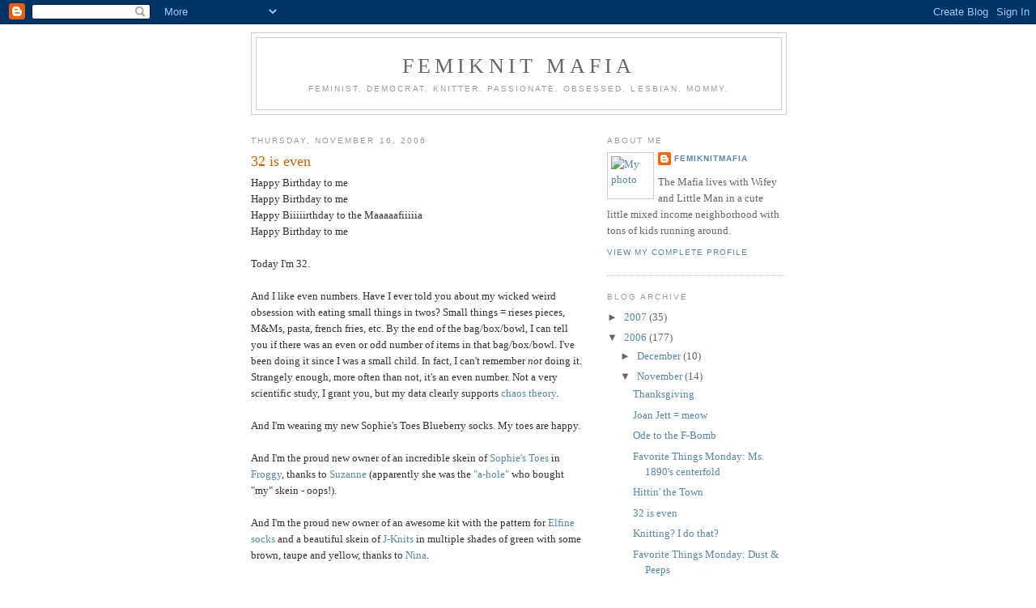

--- FILE ---
content_type: text/html; charset=UTF-8
request_url: https://femiknitmafia.blogspot.com/2006/11/32-is-even.html?showComment=1163704680000
body_size: 17914
content:
<!DOCTYPE html>
<html dir='ltr'>
<head>
<link href='https://www.blogger.com/static/v1/widgets/2944754296-widget_css_bundle.css' rel='stylesheet' type='text/css'/>
<meta content='text/html; charset=UTF-8' http-equiv='Content-Type'/>
<meta content='blogger' name='generator'/>
<link href='https://femiknitmafia.blogspot.com/favicon.ico' rel='icon' type='image/x-icon'/>
<link href='http://femiknitmafia.blogspot.com/2006/11/32-is-even.html' rel='canonical'/>
<link rel="alternate" type="application/atom+xml" title="FemiKnit  Mafia - Atom" href="https://femiknitmafia.blogspot.com/feeds/posts/default" />
<link rel="alternate" type="application/rss+xml" title="FemiKnit  Mafia - RSS" href="https://femiknitmafia.blogspot.com/feeds/posts/default?alt=rss" />
<link rel="service.post" type="application/atom+xml" title="FemiKnit  Mafia - Atom" href="https://www.blogger.com/feeds/10600646/posts/default" />

<link rel="alternate" type="application/atom+xml" title="FemiKnit  Mafia - Atom" href="https://femiknitmafia.blogspot.com/feeds/116369547180127268/comments/default" />
<!--Can't find substitution for tag [blog.ieCssRetrofitLinks]-->
<meta content='http://femiknitmafia.blogspot.com/2006/11/32-is-even.html' property='og:url'/>
<meta content='32 is even' property='og:title'/>
<meta content='Happy Birthday to me Happy Birthday to me Happy Biiiiirthday to the Maaaaafiiiiia Happy Birthday to me Today I&#39;m 32. And I like even numbers...' property='og:description'/>
<title>FemiKnit  Mafia: 32 is even</title>
<style id='page-skin-1' type='text/css'><!--
/*
-----------------------------------------------
Blogger Template Style
Name:     Minima
Date:     26 Feb 2004
Updated by: Blogger Team
----------------------------------------------- */
/* Use this with templates/template-twocol.html */
body {
background:#ffffff;
margin:0;
color:#333333;
font:x-small Georgia Serif;
font-size/* */:/**/small;
font-size: /**/small;
text-align: center;
}
a:link {
color:#5588aa;
text-decoration:none;
}
a:visited {
color:#999999;
text-decoration:none;
}
a:hover {
color:#cc6600;
text-decoration:underline;
}
a img {
border-width:0;
}
/* Header
-----------------------------------------------
*/
#header-wrapper {
width:660px;
margin:0 auto 10px;
border:1px solid #cccccc;
}
#header-inner {
background-position: center;
margin-left: auto;
margin-right: auto;
}
#header {
margin: 5px;
border: 1px solid #cccccc;
text-align: center;
color:#666666;
}
#header h1 {
margin:5px 5px 0;
padding:15px 20px .25em;
line-height:1.2em;
text-transform:uppercase;
letter-spacing:.2em;
font: normal normal 200% Georgia, Serif;
}
#header a {
color:#666666;
text-decoration:none;
}
#header a:hover {
color:#666666;
}
#header .description {
margin:0 5px 5px;
padding:0 20px 15px;
max-width:700px;
text-transform:uppercase;
letter-spacing:.2em;
line-height: 1.4em;
font: normal normal 78% 'Trebuchet MS', Trebuchet, Arial, Verdana, Sans-serif;
color: #999999;
}
#header img {
margin-left: auto;
margin-right: auto;
}
/* Outer-Wrapper
----------------------------------------------- */
#outer-wrapper {
width: 660px;
margin:0 auto;
padding:10px;
text-align:left;
font: normal normal 100% Georgia, Serif;
}
#main-wrapper {
width: 410px;
float: left;
word-wrap: break-word; /* fix for long text breaking sidebar float in IE */
overflow: hidden;     /* fix for long non-text content breaking IE sidebar float */
}
#sidebar-wrapper {
width: 220px;
float: right;
word-wrap: break-word; /* fix for long text breaking sidebar float in IE */
overflow: hidden;      /* fix for long non-text content breaking IE sidebar float */
}
/* Headings
----------------------------------------------- */
h2 {
margin:1.5em 0 .75em;
font:normal normal 78% 'Trebuchet MS',Trebuchet,Arial,Verdana,Sans-serif;
line-height: 1.4em;
text-transform:uppercase;
letter-spacing:.2em;
color:#999999;
}
/* Posts
-----------------------------------------------
*/
h2.date-header {
margin:1.5em 0 .5em;
}
.post {
margin:.5em 0 1.5em;
border-bottom:1px dotted #cccccc;
padding-bottom:1.5em;
}
.post h3 {
margin:.25em 0 0;
padding:0 0 4px;
font-size:140%;
font-weight:normal;
line-height:1.4em;
color:#cc6600;
}
.post h3 a, .post h3 a:visited, .post h3 strong {
display:block;
text-decoration:none;
color:#cc6600;
font-weight:normal;
}
.post h3 strong, .post h3 a:hover {
color:#333333;
}
.post-body {
margin:0 0 .75em;
line-height:1.6em;
}
.post-body blockquote {
line-height:1.3em;
}
.post-footer {
margin: .75em 0;
color:#999999;
text-transform:uppercase;
letter-spacing:.1em;
font: normal normal 78% 'Trebuchet MS', Trebuchet, Arial, Verdana, Sans-serif;
line-height: 1.4em;
}
.comment-link {
margin-left:.6em;
}
.post img, table.tr-caption-container {
padding:4px;
border:1px solid #cccccc;
}
.tr-caption-container img {
border: none;
padding: 0;
}
.post blockquote {
margin:1em 20px;
}
.post blockquote p {
margin:.75em 0;
}
/* Comments
----------------------------------------------- */
#comments h4 {
margin:1em 0;
font-weight: bold;
line-height: 1.4em;
text-transform:uppercase;
letter-spacing:.2em;
color: #999999;
}
#comments-block {
margin:1em 0 1.5em;
line-height:1.6em;
}
#comments-block .comment-author {
margin:.5em 0;
}
#comments-block .comment-body {
margin:.25em 0 0;
}
#comments-block .comment-footer {
margin:-.25em 0 2em;
line-height: 1.4em;
text-transform:uppercase;
letter-spacing:.1em;
}
#comments-block .comment-body p {
margin:0 0 .75em;
}
.deleted-comment {
font-style:italic;
color:gray;
}
#blog-pager-newer-link {
float: left;
}
#blog-pager-older-link {
float: right;
}
#blog-pager {
text-align: center;
}
.feed-links {
clear: both;
line-height: 2.5em;
}
/* Sidebar Content
----------------------------------------------- */
.sidebar {
color: #666666;
line-height: 1.5em;
}
.sidebar ul {
list-style:none;
margin:0 0 0;
padding:0 0 0;
}
.sidebar li {
margin:0;
padding-top:0;
padding-right:0;
padding-bottom:.25em;
padding-left:15px;
text-indent:-15px;
line-height:1.5em;
}
.sidebar .widget, .main .widget {
border-bottom:1px dotted #cccccc;
margin:0 0 1.5em;
padding:0 0 1.5em;
}
.main .Blog {
border-bottom-width: 0;
}
/* Profile
----------------------------------------------- */
.profile-img {
float: left;
margin-top: 0;
margin-right: 5px;
margin-bottom: 5px;
margin-left: 0;
padding: 4px;
border: 1px solid #cccccc;
}
.profile-data {
margin:0;
text-transform:uppercase;
letter-spacing:.1em;
font: normal normal 78% 'Trebuchet MS', Trebuchet, Arial, Verdana, Sans-serif;
color: #999999;
font-weight: bold;
line-height: 1.6em;
}
.profile-datablock {
margin:.5em 0 .5em;
}
.profile-textblock {
margin: 0.5em 0;
line-height: 1.6em;
}
.profile-link {
font: normal normal 78% 'Trebuchet MS', Trebuchet, Arial, Verdana, Sans-serif;
text-transform: uppercase;
letter-spacing: .1em;
}
/* Footer
----------------------------------------------- */
#footer {
width:660px;
clear:both;
margin:0 auto;
padding-top:15px;
line-height: 1.6em;
text-transform:uppercase;
letter-spacing:.1em;
text-align: center;
}

--></style>
<link href='https://www.blogger.com/dyn-css/authorization.css?targetBlogID=10600646&amp;zx=abbf0b1b-86c1-42f7-9edd-2ef7f49c1aba' media='none' onload='if(media!=&#39;all&#39;)media=&#39;all&#39;' rel='stylesheet'/><noscript><link href='https://www.blogger.com/dyn-css/authorization.css?targetBlogID=10600646&amp;zx=abbf0b1b-86c1-42f7-9edd-2ef7f49c1aba' rel='stylesheet'/></noscript>
<meta name='google-adsense-platform-account' content='ca-host-pub-1556223355139109'/>
<meta name='google-adsense-platform-domain' content='blogspot.com'/>

</head>
<body>
<div class='navbar section' id='navbar'><div class='widget Navbar' data-version='1' id='Navbar1'><script type="text/javascript">
    function setAttributeOnload(object, attribute, val) {
      if(window.addEventListener) {
        window.addEventListener('load',
          function(){ object[attribute] = val; }, false);
      } else {
        window.attachEvent('onload', function(){ object[attribute] = val; });
      }
    }
  </script>
<div id="navbar-iframe-container"></div>
<script type="text/javascript" src="https://apis.google.com/js/platform.js"></script>
<script type="text/javascript">
      gapi.load("gapi.iframes:gapi.iframes.style.bubble", function() {
        if (gapi.iframes && gapi.iframes.getContext) {
          gapi.iframes.getContext().openChild({
              url: 'https://www.blogger.com/navbar/10600646?po\x3d116369547180127268\x26origin\x3dhttps://femiknitmafia.blogspot.com',
              where: document.getElementById("navbar-iframe-container"),
              id: "navbar-iframe"
          });
        }
      });
    </script><script type="text/javascript">
(function() {
var script = document.createElement('script');
script.type = 'text/javascript';
script.src = '//pagead2.googlesyndication.com/pagead/js/google_top_exp.js';
var head = document.getElementsByTagName('head')[0];
if (head) {
head.appendChild(script);
}})();
</script>
</div></div>
<div id='outer-wrapper'><div id='wrap2'>
<!-- skip links for text browsers -->
<span id='skiplinks' style='display:none;'>
<a href='#main'>skip to main </a> |
      <a href='#sidebar'>skip to sidebar</a>
</span>
<div id='header-wrapper'>
<div class='header section' id='header'><div class='widget Header' data-version='1' id='Header1'>
<div id='header-inner'>
<div class='titlewrapper'>
<h1 class='title'>
<a href='https://femiknitmafia.blogspot.com/'>
FemiKnit  Mafia
</a>
</h1>
</div>
<div class='descriptionwrapper'>
<p class='description'><span>Feminist.  Democrat.  Knitter.  Passionate.  Obsessed.  Lesbian.  Mommy.</span></p>
</div>
</div>
</div></div>
</div>
<div id='content-wrapper'>
<div id='crosscol-wrapper' style='text-align:center'>
<div class='crosscol no-items section' id='crosscol'></div>
</div>
<div id='main-wrapper'>
<div class='main section' id='main'><div class='widget Blog' data-version='1' id='Blog1'>
<div class='blog-posts hfeed'>

          <div class="date-outer">
        
<h2 class='date-header'><span>Thursday, November 16, 2006</span></h2>

          <div class="date-posts">
        
<div class='post-outer'>
<div class='post hentry uncustomized-post-template' itemprop='blogPost' itemscope='itemscope' itemtype='http://schema.org/BlogPosting'>
<meta content='10600646' itemprop='blogId'/>
<meta content='116369547180127268' itemprop='postId'/>
<a name='116369547180127268'></a>
<h3 class='post-title entry-title' itemprop='name'>
32 is even
</h3>
<div class='post-header'>
<div class='post-header-line-1'></div>
</div>
<div class='post-body entry-content' id='post-body-116369547180127268' itemprop='description articleBody'>
Happy Birthday to me<br />Happy Birthday to me<br />Happy Biiiiirthday to the Maaaaafiiiiia<br />Happy Birthday to me<br /><br />Today I'm 32. <br /><br />And I like even numbers. Have I ever told you about my wicked weird obsession with eating small things in twos? Small things = rieses pieces, M&Ms, pasta, french fries, etc.  By the end of the bag/box/bowl, I can tell you if there was an even or odd number of items in that bag/box/bowl.  I've been doing it since I was a small child.  In fact, I can't remember <i>not</i> doing it. Strangely enough, more often than not, it's an even number.  Not a very scientific study, I grant you, but my data clearly supports <a href="http://en.wikipedia.org/wiki/Chaos_theory">chaos theory</a>.<br /><br />And I'm wearing my new Sophie's Toes Blueberry socks. My toes are happy.<br /><br />And I'm the proud new owner of an incredible skein of <a href="http://www.etsy.com/shop.php?user_id=47909">Sophie's Toes</a> in <a href="http://www.etsy.com/view_listing.php?listing_id=619894">Froggy</a>, thanks to <a href="http://doublehelix.typepad.com/double_helix/">Suzanne</a> (apparently she was the <a href="http://femiknitmafia.blogspot.com/2006/10/chilly-friday.html">"a-hole"</a> who bought "my" skein - oops!).<br /><br />And I'm the proud new owner of an awesome kit with the pattern for <a href="http://autoscopia.com/amelia/archives/2005/08/because_youare_1.html">Elfine socks</a> and a beautiful skein of <a href="http://www.j-knits.com/Yarn.html">J-Knits</a> in multiple shades of green with some brown, taupe and yellow, thanks to <a href="http://thewholeself.blogspot.com/">Nina</a>.  <br /><br />You guys rock!<br /><br />And in the spirit of suspense, I might break out <a href="http://femiknitmafia.blogspot.com/2006/07/cash-for-cause.html">my fancy green shirt and shoes</a>* again tomorrow night, for a fancy dinner with a generous friend who's flying up from NYC to take me out for my birthday, see the new house and donate to the Fund for the Historic Preservation of Ms. 1890.  I'm a lucky, lucky girl.  <br /><br />Stay tuned ... there might be photos.<br /><br />*the matching shoes are open and backless (read: cold).  Do women really wear that style in the winter?  Do they intend to simply jump from cab to curb?  Please tell me that this resurgence of 80s fashion means that I can wear handknit socks with the shoes.  Or please give me permission to wear my newest cordovan <a href="http://www.dansko.com/Product_Detail.aspx?StyleName=Melodie&amp;ID1=7108&amp;ID2=0202&amp;VID=541">Danskos</a>.  tee-hee!  I'm so clueless ... help!
<div style='clear: both;'></div>
</div>
<div class='post-footer'>
<div class='post-footer-line post-footer-line-1'>
<span class='post-author vcard'>
Posted by
<span class='fn' itemprop='author' itemscope='itemscope' itemtype='http://schema.org/Person'>
<meta content='https://www.blogger.com/profile/06515344770059367329' itemprop='url'/>
<a class='g-profile' href='https://www.blogger.com/profile/06515344770059367329' rel='author' title='author profile'>
<span itemprop='name'>FemiKnitMafia</span>
</a>
</span>
</span>
<span class='post-timestamp'>
at
<meta content='http://femiknitmafia.blogspot.com/2006/11/32-is-even.html' itemprop='url'/>
<a class='timestamp-link' href='https://femiknitmafia.blogspot.com/2006/11/32-is-even.html' rel='bookmark' title='permanent link'><abbr class='published' itemprop='datePublished' title='2006-11-16T10:48:00-05:00'>Thursday, November 16, 2006</abbr></a>
</span>
<span class='post-comment-link'>
</span>
<span class='post-icons'>
<span class='item-action'>
<a href='https://www.blogger.com/email-post/10600646/116369547180127268' title='Email Post'>
<img alt='' class='icon-action' height='13' src='https://resources.blogblog.com/img/icon18_email.gif' width='18'/>
</a>
</span>
<span class='item-control blog-admin pid-1153599787'>
<a href='https://www.blogger.com/post-edit.g?blogID=10600646&postID=116369547180127268&from=pencil' title='Edit Post'>
<img alt='' class='icon-action' height='18' src='https://resources.blogblog.com/img/icon18_edit_allbkg.gif' width='18'/>
</a>
</span>
</span>
<div class='post-share-buttons goog-inline-block'>
</div>
</div>
<div class='post-footer-line post-footer-line-2'>
<span class='post-labels'>
</span>
</div>
<div class='post-footer-line post-footer-line-3'>
<span class='post-location'>
</span>
</div>
</div>
</div>
<div class='comments' id='comments'>
<a name='comments'></a>
<h4>20 comments:</h4>
<div id='Blog1_comments-block-wrapper'>
<dl class='avatar-comment-indent' id='comments-block'>
<dt class='comment-author ' id='c116369766132757226'>
<a name='c116369766132757226'></a>
<div class="avatar-image-container avatar-stock"><span dir="ltr"><img src="//resources.blogblog.com/img/blank.gif" width="35" height="35" alt="" title="Anonymous">

</span></div>
Anonymous
said...
</dt>
<dd class='comment-body' id='Blog1_cmt-116369766132757226'>
<p>
Happy birthday!!
</p>
</dd>
<dd class='comment-footer'>
<span class='comment-timestamp'>
<a href='https://femiknitmafia.blogspot.com/2006/11/32-is-even.html?showComment=1163697660000#c116369766132757226' title='comment permalink'>
12:21 PM
</a>
<span class='item-control blog-admin pid-1795371869'>
<a class='comment-delete' href='https://www.blogger.com/comment/delete/10600646/116369766132757226' title='Delete Comment'>
<img src='https://resources.blogblog.com/img/icon_delete13.gif'/>
</a>
</span>
</span>
</dd>
<dt class='comment-author ' id='c116369944906876852'>
<a name='c116369944906876852'></a>
<div class="avatar-image-container vcard"><span dir="ltr"><a href="https://www.blogger.com/profile/14940586419664612837" target="" rel="nofollow" onclick="" class="avatar-hovercard" id="av-116369944906876852-14940586419664612837"><img src="https://resources.blogblog.com/img/blank.gif" width="35" height="35" class="delayLoad" style="display: none;" longdesc="//1.bp.blogspot.com/_MVhVlav5KoQ/SaQdR-sHiqI/AAAAAAAAAA4/PPAoQUAPxYM/S45-s35/hotwheels.jpg" alt="" title="Ashley">

<noscript><img src="//1.bp.blogspot.com/_MVhVlav5KoQ/SaQdR-sHiqI/AAAAAAAAAA4/PPAoQUAPxYM/S45-s35/hotwheels.jpg" width="35" height="35" class="photo" alt=""></noscript></a></span></div>
<a href='https://www.blogger.com/profile/14940586419664612837' rel='nofollow'>Ashley</a>
said...
</dt>
<dd class='comment-body' id='Blog1_cmt-116369944906876852'>
<p>
Happy birthday!  Wear whatever the hell you want on your feet--it's only your birthday once a year.<BR/><BR/>(On the other 364 I expressly forbid you from wearing hand-knit socks [or any socks whatsoever] with the slingbacks.)
</p>
</dd>
<dd class='comment-footer'>
<span class='comment-timestamp'>
<a href='https://femiknitmafia.blogspot.com/2006/11/32-is-even.html?showComment=1163699400000#c116369944906876852' title='comment permalink'>
12:50 PM
</a>
<span class='item-control blog-admin pid-2057607522'>
<a class='comment-delete' href='https://www.blogger.com/comment/delete/10600646/116369944906876852' title='Delete Comment'>
<img src='https://resources.blogblog.com/img/icon_delete13.gif'/>
</a>
</span>
</span>
</dd>
<dt class='comment-author ' id='c116370109564800476'>
<a name='c116370109564800476'></a>
<div class="avatar-image-container avatar-stock"><span dir="ltr"><img src="//resources.blogblog.com/img/blank.gif" width="35" height="35" alt="" title="Anonymous">

</span></div>
Anonymous
said...
</dt>
<dd class='comment-body' id='Blog1_cmt-116370109564800476'>
<p>
Happiest of Birthdays to you!! Hope 32 is the best year yet. I can't wait for 32 - I've always felt like it would be a year of (hopefully good) things coming to fruition. Also, cake!
</p>
</dd>
<dd class='comment-footer'>
<span class='comment-timestamp'>
<a href='https://femiknitmafia.blogspot.com/2006/11/32-is-even.html?showComment=1163701080000#c116370109564800476' title='comment permalink'>
1:18 PM
</a>
<span class='item-control blog-admin pid-1795371869'>
<a class='comment-delete' href='https://www.blogger.com/comment/delete/10600646/116370109564800476' title='Delete Comment'>
<img src='https://resources.blogblog.com/img/icon_delete13.gif'/>
</a>
</span>
</span>
</dd>
<dt class='comment-author ' id='c116370149897510235'>
<a name='c116370149897510235'></a>
<div class="avatar-image-container vcard"><span dir="ltr"><a href="https://www.blogger.com/profile/04094030923026048449" target="" rel="nofollow" onclick="" class="avatar-hovercard" id="av-116370149897510235-04094030923026048449"><img src="https://resources.blogblog.com/img/blank.gif" width="35" height="35" class="delayLoad" style="display: none;" longdesc="//3.bp.blogspot.com/_LNXeTOCFpmU/SasbHo4fazI/AAAAAAAAAaU/JnTXn0Tj6og/S45-s35/JudyinWellfleet.0.jpg" alt="" title="Jscothammerquist">

<noscript><img src="//3.bp.blogspot.com/_LNXeTOCFpmU/SasbHo4fazI/AAAAAAAAAaU/JnTXn0Tj6og/S45-s35/JudyinWellfleet.0.jpg" width="35" height="35" class="photo" alt=""></noscript></a></span></div>
<a href='https://www.blogger.com/profile/04094030923026048449' rel='nofollow'>Jscothammerquist</a>
said...
</dt>
<dd class='comment-body' id='Blog1_cmt-116370149897510235'>
<p>
Go Shorty ! Go Shorty !<BR/>Party like it's your birthday !
</p>
</dd>
<dd class='comment-footer'>
<span class='comment-timestamp'>
<a href='https://femiknitmafia.blogspot.com/2006/11/32-is-even.html?showComment=1163701440000#c116370149897510235' title='comment permalink'>
1:24 PM
</a>
<span class='item-control blog-admin pid-17624391'>
<a class='comment-delete' href='https://www.blogger.com/comment/delete/10600646/116370149897510235' title='Delete Comment'>
<img src='https://resources.blogblog.com/img/icon_delete13.gif'/>
</a>
</span>
</span>
</dd>
<dt class='comment-author ' id='c116370268905488396'>
<a name='c116370268905488396'></a>
<div class="avatar-image-container avatar-stock"><span dir="ltr"><img src="//resources.blogblog.com/img/blank.gif" width="35" height="35" alt="" title="Anonymous">

</span></div>
Anonymous
said...
</dt>
<dd class='comment-body' id='Blog1_cmt-116370268905488396'>
<p>
Happy Birthday!! Carve a little time out for yourself and enjoy! I clearly am not equipped to answer any style questions.
</p>
</dd>
<dd class='comment-footer'>
<span class='comment-timestamp'>
<a href='https://femiknitmafia.blogspot.com/2006/11/32-is-even.html?showComment=1163702640000#c116370268905488396' title='comment permalink'>
1:44 PM
</a>
<span class='item-control blog-admin pid-1795371869'>
<a class='comment-delete' href='https://www.blogger.com/comment/delete/10600646/116370268905488396' title='Delete Comment'>
<img src='https://resources.blogblog.com/img/icon_delete13.gif'/>
</a>
</span>
</span>
</dd>
<dt class='comment-author ' id='c116370287184490721'>
<a name='c116370287184490721'></a>
<div class="avatar-image-container vcard"><span dir="ltr"><a href="https://www.blogger.com/profile/07921157145669493432" target="" rel="nofollow" onclick="" class="avatar-hovercard" id="av-116370287184490721-07921157145669493432"><img src="https://resources.blogblog.com/img/blank.gif" width="35" height="35" class="delayLoad" style="display: none;" longdesc="//3.bp.blogspot.com/_1JKTyv9QLPg/SZ5i00a7v8I/AAAAAAAAAZY/3eRvN5fIwx0/S45-s35/494013812_ef4373b388_o.jpg" alt="" title="Danielle">

<noscript><img src="//3.bp.blogspot.com/_1JKTyv9QLPg/SZ5i00a7v8I/AAAAAAAAAZY/3eRvN5fIwx0/S45-s35/494013812_ef4373b388_o.jpg" width="35" height="35" class="photo" alt=""></noscript></a></span></div>
<a href='https://www.blogger.com/profile/07921157145669493432' rel='nofollow'>Danielle</a>
said...
</dt>
<dd class='comment-body' id='Blog1_cmt-116370287184490721'>
<p>
Happy birthday!!!<BR/><BR/>You would definitely feel like a bumpkin if you wore handknit socks with your fancy open toed greenies.  <BR/><BR/>(FYI, you need to put up a little disclaimer that says "warning: clicking this link leads to cleavage shots".  I forgot about the "down the shirt" shot.)<BR/><BR/>Anyways, have fun.  I think you should register the "Fund for the Historic Preservation of Ms. 1890" as a 501(c)3.  I bet you could scam people into making donations...
</p>
</dd>
<dd class='comment-footer'>
<span class='comment-timestamp'>
<a href='https://femiknitmafia.blogspot.com/2006/11/32-is-even.html?showComment=1163702820000#c116370287184490721' title='comment permalink'>
1:47 PM
</a>
<span class='item-control blog-admin pid-849257574'>
<a class='comment-delete' href='https://www.blogger.com/comment/delete/10600646/116370287184490721' title='Delete Comment'>
<img src='https://resources.blogblog.com/img/icon_delete13.gif'/>
</a>
</span>
</span>
</dd>
<dt class='comment-author ' id='c116370292853658215'>
<a name='c116370292853658215'></a>
<div class="avatar-image-container avatar-stock"><span dir="ltr"><img src="//resources.blogblog.com/img/blank.gif" width="35" height="35" alt="" title="Anonymous">

</span></div>
Anonymous
said...
</dt>
<dd class='comment-body' id='Blog1_cmt-116370292853658215'>
<p>
Happy birthday!!!<BR/><BR/>WTF with girly shoes?  Get on with your bad self in those hot dykey danskos and stop with the scary slingback stories.  My head might explode.<BR/><BR/>Anyway, have a great birthday!
</p>
</dd>
<dd class='comment-footer'>
<span class='comment-timestamp'>
<a href='https://femiknitmafia.blogspot.com/2006/11/32-is-even.html?showComment=1163702880000#c116370292853658215' title='comment permalink'>
1:48 PM
</a>
<span class='item-control blog-admin pid-1795371869'>
<a class='comment-delete' href='https://www.blogger.com/comment/delete/10600646/116370292853658215' title='Delete Comment'>
<img src='https://resources.blogblog.com/img/icon_delete13.gif'/>
</a>
</span>
</span>
</dd>
<dt class='comment-author ' id='c116370331243848922'>
<a name='c116370331243848922'></a>
<div class="avatar-image-container avatar-stock"><span dir="ltr"><a href="https://www.blogger.com/profile/11734162774540321759" target="" rel="nofollow" onclick="" class="avatar-hovercard" id="av-116370331243848922-11734162774540321759"><img src="//www.blogger.com/img/blogger_logo_round_35.png" width="35" height="35" alt="" title="Bostonworkerbee">

</a></span></div>
<a href='https://www.blogger.com/profile/11734162774540321759' rel='nofollow'>Bostonworkerbee</a>
said...
</dt>
<dd class='comment-body' id='Blog1_cmt-116370331243848922'>
<p>
wow! I didn't realize today is the day! I would have said something at SnB! Have a great b-day!
</p>
</dd>
<dd class='comment-footer'>
<span class='comment-timestamp'>
<a href='https://femiknitmafia.blogspot.com/2006/11/32-is-even.html?showComment=1163703300000#c116370331243848922' title='comment permalink'>
1:55 PM
</a>
<span class='item-control blog-admin pid-1168701300'>
<a class='comment-delete' href='https://www.blogger.com/comment/delete/10600646/116370331243848922' title='Delete Comment'>
<img src='https://resources.blogblog.com/img/icon_delete13.gif'/>
</a>
</span>
</span>
</dd>
<dt class='comment-author ' id='c116370431631628695'>
<a name='c116370431631628695'></a>
<div class="avatar-image-container vcard"><span dir="ltr"><a href="https://www.blogger.com/profile/05484055935082587097" target="" rel="nofollow" onclick="" class="avatar-hovercard" id="av-116370431631628695-05484055935082587097"><img src="https://resources.blogblog.com/img/blank.gif" width="35" height="35" class="delayLoad" style="display: none;" longdesc="//blogger.googleusercontent.com/img/b/R29vZ2xl/AVvXsEg2MxTUDXNaEXDhSZjCMDwDfaCwIMDUTNLKjxR0xhVgenElPSqCyOvY3fSr0A4KCsWD91BPxEKyFwtK78aBGOQ41Yjeks5JG432CasgNgsLLdWiq-UufwoYLNIj8EYoPQ/s45-c/3350900756_1b1b4e54ba_o.jpg" alt="" title="carrym">

<noscript><img src="//blogger.googleusercontent.com/img/b/R29vZ2xl/AVvXsEg2MxTUDXNaEXDhSZjCMDwDfaCwIMDUTNLKjxR0xhVgenElPSqCyOvY3fSr0A4KCsWD91BPxEKyFwtK78aBGOQ41Yjeks5JG432CasgNgsLLdWiq-UufwoYLNIj8EYoPQ/s45-c/3350900756_1b1b4e54ba_o.jpg" width="35" height="35" class="photo" alt=""></noscript></a></span></div>
<a href='https://www.blogger.com/profile/05484055935082587097' rel='nofollow'>carrym</a>
said...
</dt>
<dd class='comment-body' id='Blog1_cmt-116370431631628695'>
<p>
Happy, happy birthday!<BR/><BR/>I do the same thing, but in threes. I've always thought I was strange but if YOU do it... ;)
</p>
</dd>
<dd class='comment-footer'>
<span class='comment-timestamp'>
<a href='https://femiknitmafia.blogspot.com/2006/11/32-is-even.html?showComment=1163704260000#c116370431631628695' title='comment permalink'>
2:11 PM
</a>
<span class='item-control blog-admin pid-1841821825'>
<a class='comment-delete' href='https://www.blogger.com/comment/delete/10600646/116370431631628695' title='Delete Comment'>
<img src='https://resources.blogblog.com/img/icon_delete13.gif'/>
</a>
</span>
</span>
</dd>
<dt class='comment-author ' id='c116370471427933128'>
<a name='c116370471427933128'></a>
<div class="avatar-image-container avatar-stock"><span dir="ltr"><a href="https://www.blogger.com/profile/16148292775860672247" target="" rel="nofollow" onclick="" class="avatar-hovercard" id="av-116370471427933128-16148292775860672247"><img src="//www.blogger.com/img/blogger_logo_round_35.png" width="35" height="35" alt="" title="Dorothy">

</a></span></div>
<a href='https://www.blogger.com/profile/16148292775860672247' rel='nofollow'>Dorothy</a>
said...
</dt>
<dd class='comment-body' id='Blog1_cmt-116370471427933128'>
<p>
Happy Birthday!
</p>
</dd>
<dd class='comment-footer'>
<span class='comment-timestamp'>
<a href='https://femiknitmafia.blogspot.com/2006/11/32-is-even.html?showComment=1163704680000#c116370471427933128' title='comment permalink'>
2:18 PM
</a>
<span class='item-control blog-admin pid-2095422429'>
<a class='comment-delete' href='https://www.blogger.com/comment/delete/10600646/116370471427933128' title='Delete Comment'>
<img src='https://resources.blogblog.com/img/icon_delete13.gif'/>
</a>
</span>
</span>
</dd>
<dt class='comment-author ' id='c116370545025575265'>
<a name='c116370545025575265'></a>
<div class="avatar-image-container avatar-stock"><span dir="ltr"><a href="https://www.blogger.com/profile/04475159295250863910" target="" rel="nofollow" onclick="" class="avatar-hovercard" id="av-116370545025575265-04475159295250863910"><img src="//www.blogger.com/img/blogger_logo_round_35.png" width="35" height="35" alt="" title="Beth S.">

</a></span></div>
<a href='https://www.blogger.com/profile/04475159295250863910' rel='nofollow'>Beth S.</a>
said...
</dt>
<dd class='comment-body' id='Blog1_cmt-116370545025575265'>
<p>
Happy birthday! Yeah! :-)<BR/><BR/>Wear the comfy shoes. With your new socks. :-)
</p>
</dd>
<dd class='comment-footer'>
<span class='comment-timestamp'>
<a href='https://femiknitmafia.blogspot.com/2006/11/32-is-even.html?showComment=1163705400000#c116370545025575265' title='comment permalink'>
2:30 PM
</a>
<span class='item-control blog-admin pid-2145288586'>
<a class='comment-delete' href='https://www.blogger.com/comment/delete/10600646/116370545025575265' title='Delete Comment'>
<img src='https://resources.blogblog.com/img/icon_delete13.gif'/>
</a>
</span>
</span>
</dd>
<dt class='comment-author ' id='c116370736715293133'>
<a name='c116370736715293133'></a>
<div class="avatar-image-container vcard"><span dir="ltr"><a href="https://www.blogger.com/profile/13293726323658592275" target="" rel="nofollow" onclick="" class="avatar-hovercard" id="av-116370736715293133-13293726323658592275"><img src="https://resources.blogblog.com/img/blank.gif" width="35" height="35" class="delayLoad" style="display: none;" longdesc="//blogger.googleusercontent.com/img/b/R29vZ2xl/AVvXsEgPSIN53XDa2Q5lM2RIqq8PEOyshoZrE06APThnFel3ov2VVEb3YosYNB2cmb7tN0dyMqJ8k1wGB59_nHtMsk73-xtNOIy5Jft6OrGjByqVscVFbO7Ph3flxZdksA_Fpc4/s45-c/Rhonda+and+her+knitting.jpg" alt="" title="Rhonda the Stitchingnut">

<noscript><img src="//blogger.googleusercontent.com/img/b/R29vZ2xl/AVvXsEgPSIN53XDa2Q5lM2RIqq8PEOyshoZrE06APThnFel3ov2VVEb3YosYNB2cmb7tN0dyMqJ8k1wGB59_nHtMsk73-xtNOIy5Jft6OrGjByqVscVFbO7Ph3flxZdksA_Fpc4/s45-c/Rhonda+and+her+knitting.jpg" width="35" height="35" class="photo" alt=""></noscript></a></span></div>
<a href='https://www.blogger.com/profile/13293726323658592275' rel='nofollow'>Rhonda the Stitchingnut</a>
said...
</dt>
<dd class='comment-body' id='Blog1_cmt-116370736715293133'>
<p>
I KNEW it! Should have read your post BEFORE going to lunch. I would have said "Happy Birthday, Mafia!" ... HEY guess what?  Your birthday is the same day as my son's (the off-the-wall weirdo one)(sorry, but that's him)<BR/><BR/>So HAPPY BIRTHDAY!  Enjoy it ... only last one day.
</p>
</dd>
<dd class='comment-footer'>
<span class='comment-timestamp'>
<a href='https://femiknitmafia.blogspot.com/2006/11/32-is-even.html?showComment=1163707320000#c116370736715293133' title='comment permalink'>
3:02 PM
</a>
<span class='item-control blog-admin pid-771535145'>
<a class='comment-delete' href='https://www.blogger.com/comment/delete/10600646/116370736715293133' title='Delete Comment'>
<img src='https://resources.blogblog.com/img/icon_delete13.gif'/>
</a>
</span>
</span>
</dd>
<dt class='comment-author ' id='c116370804303262738'>
<a name='c116370804303262738'></a>
<div class="avatar-image-container avatar-stock"><span dir="ltr"><a href="https://www.blogger.com/profile/02838958153387023602" target="" rel="nofollow" onclick="" class="avatar-hovercard" id="av-116370804303262738-02838958153387023602"><img src="//www.blogger.com/img/blogger_logo_round_35.png" width="35" height="35" alt="" title="Mindy">

</a></span></div>
<a href='https://www.blogger.com/profile/02838958153387023602' rel='nofollow'>Mindy</a>
said...
</dt>
<dd class='comment-body' id='Blog1_cmt-116370804303262738'>
<p>
Happy Birthday!  From one 32 year old to another!
</p>
</dd>
<dd class='comment-footer'>
<span class='comment-timestamp'>
<a href='https://femiknitmafia.blogspot.com/2006/11/32-is-even.html?showComment=1163708040000#c116370804303262738' title='comment permalink'>
3:14 PM
</a>
<span class='item-control blog-admin pid-465753752'>
<a class='comment-delete' href='https://www.blogger.com/comment/delete/10600646/116370804303262738' title='Delete Comment'>
<img src='https://resources.blogblog.com/img/icon_delete13.gif'/>
</a>
</span>
</span>
</dd>
<dt class='comment-author ' id='c116370875653087177'>
<a name='c116370875653087177'></a>
<div class="avatar-image-container vcard"><span dir="ltr"><a href="https://www.blogger.com/profile/17122688254459280748" target="" rel="nofollow" onclick="" class="avatar-hovercard" id="av-116370875653087177-17122688254459280748"><img src="https://resources.blogblog.com/img/blank.gif" width="35" height="35" class="delayLoad" style="display: none;" longdesc="//blogger.googleusercontent.com/img/b/R29vZ2xl/AVvXsEjDCOBCoXdA3aNNblqgTj9U47cCcoFwaMyoXzc7mC7kAvFPlFZElj6e27nOVtkIEVyM06euLxevhZ9hiSp_9DF0h7ow-UjgEKWl1TvFNjnvokH60OpPl22m6vXBfqEtGg/s45-c/engranon_avatar.jpg" alt="" title="Engranon">

<noscript><img src="//blogger.googleusercontent.com/img/b/R29vZ2xl/AVvXsEjDCOBCoXdA3aNNblqgTj9U47cCcoFwaMyoXzc7mC7kAvFPlFZElj6e27nOVtkIEVyM06euLxevhZ9hiSp_9DF0h7ow-UjgEKWl1TvFNjnvokH60OpPl22m6vXBfqEtGg/s45-c/engranon_avatar.jpg" width="35" height="35" class="photo" alt=""></noscript></a></span></div>
<a href='https://www.blogger.com/profile/17122688254459280748' rel='nofollow'>Engranon</a>
said...
</dt>
<dd class='comment-body' id='Blog1_cmt-116370875653087177'>
<p>
Hippo, Birdie, Two Ewes!<BR/><BR/>Only 32????!!!!  Have a wonderful day!
</p>
</dd>
<dd class='comment-footer'>
<span class='comment-timestamp'>
<a href='https://femiknitmafia.blogspot.com/2006/11/32-is-even.html?showComment=1163708700000#c116370875653087177' title='comment permalink'>
3:25 PM
</a>
<span class='item-control blog-admin pid-1900559179'>
<a class='comment-delete' href='https://www.blogger.com/comment/delete/10600646/116370875653087177' title='Delete Comment'>
<img src='https://resources.blogblog.com/img/icon_delete13.gif'/>
</a>
</span>
</span>
</dd>
<dt class='comment-author ' id='c116370903296287165'>
<a name='c116370903296287165'></a>
<div class="avatar-image-container avatar-stock"><span dir="ltr"><img src="//resources.blogblog.com/img/blank.gif" width="35" height="35" alt="" title="Anonymous">

</span></div>
Anonymous
said...
</dt>
<dd class='comment-body' id='Blog1_cmt-116370903296287165'>
<p>
I send you 33 kisses!!!!
</p>
</dd>
<dd class='comment-footer'>
<span class='comment-timestamp'>
<a href='https://femiknitmafia.blogspot.com/2006/11/32-is-even.html?showComment=1163709000000#c116370903296287165' title='comment permalink'>
3:30 PM
</a>
<span class='item-control blog-admin pid-1795371869'>
<a class='comment-delete' href='https://www.blogger.com/comment/delete/10600646/116370903296287165' title='Delete Comment'>
<img src='https://resources.blogblog.com/img/icon_delete13.gif'/>
</a>
</span>
</span>
</dd>
<dt class='comment-author ' id='c116371026585827088'>
<a name='c116371026585827088'></a>
<div class="avatar-image-container avatar-stock"><span dir="ltr"><a href="https://www.blogger.com/profile/15351954569468118691" target="" rel="nofollow" onclick="" class="avatar-hovercard" id="av-116371026585827088-15351954569468118691"><img src="//www.blogger.com/img/blogger_logo_round_35.png" width="35" height="35" alt="" title="maryse">

</a></span></div>
<a href='https://www.blogger.com/profile/15351954569468118691' rel='nofollow'>maryse</a>
said...
</dt>
<dd class='comment-body' id='Blog1_cmt-116371026585827088'>
<p>
you know what, i'm obsessed with the number 3.  i like odd numbers but mostly 3.<BR/><BR/>someday i'll post about it. <BR/><BR/>in the meantime, i wish you a very happy birthday.  it's friggin 70 degrees out today.  you can wear those fancy green shoes without the handknit socks.
</p>
</dd>
<dd class='comment-footer'>
<span class='comment-timestamp'>
<a href='https://femiknitmafia.blogspot.com/2006/11/32-is-even.html?showComment=1163710260000#c116371026585827088' title='comment permalink'>
3:51 PM
</a>
<span class='item-control blog-admin pid-699445836'>
<a class='comment-delete' href='https://www.blogger.com/comment/delete/10600646/116371026585827088' title='Delete Comment'>
<img src='https://resources.blogblog.com/img/icon_delete13.gif'/>
</a>
</span>
</span>
</dd>
<dt class='comment-author ' id='c116371565263863239'>
<a name='c116371565263863239'></a>
<div class="avatar-image-container avatar-stock"><span dir="ltr"><a href="https://www.blogger.com/profile/05870438752120249448" target="" rel="nofollow" onclick="" class="avatar-hovercard" id="av-116371565263863239-05870438752120249448"><img src="//www.blogger.com/img/blogger_logo_round_35.png" width="35" height="35" alt="" title="Emily">

</a></span></div>
<a href='https://www.blogger.com/profile/05870438752120249448' rel='nofollow'>Emily</a>
said...
</dt>
<dd class='comment-body' id='Blog1_cmt-116371565263863239'>
<p>
Happy Birthday!!!  Only 32?  YOu are just a babe.  What a great age.<BR/><BR/>(Hee hee on the ahole comment--I was happy to be in on that little birthday secret!!)
</p>
</dd>
<dd class='comment-footer'>
<span class='comment-timestamp'>
<a href='https://femiknitmafia.blogspot.com/2006/11/32-is-even.html?showComment=1163715600000#c116371565263863239' title='comment permalink'>
5:20 PM
</a>
<span class='item-control blog-admin pid-14635052'>
<a class='comment-delete' href='https://www.blogger.com/comment/delete/10600646/116371565263863239' title='Delete Comment'>
<img src='https://resources.blogblog.com/img/icon_delete13.gif'/>
</a>
</span>
</span>
</dd>
<dt class='comment-author ' id='c116373132200166241'>
<a name='c116373132200166241'></a>
<div class="avatar-image-container avatar-stock"><span dir="ltr"><img src="//resources.blogblog.com/img/blank.gif" width="35" height="35" alt="" title="Anonymous">

</span></div>
Anonymous
said...
</dt>
<dd class='comment-body' id='Blog1_cmt-116373132200166241'>
<p>
Happy birthday! Hope you have a fabulous time!!
</p>
</dd>
<dd class='comment-footer'>
<span class='comment-timestamp'>
<a href='https://femiknitmafia.blogspot.com/2006/11/32-is-even.html?showComment=1163731320000#c116373132200166241' title='comment permalink'>
9:42 PM
</a>
<span class='item-control blog-admin pid-1795371869'>
<a class='comment-delete' href='https://www.blogger.com/comment/delete/10600646/116373132200166241' title='Delete Comment'>
<img src='https://resources.blogblog.com/img/icon_delete13.gif'/>
</a>
</span>
</span>
</dd>
<dt class='comment-author ' id='c116373351798975477'>
<a name='c116373351798975477'></a>
<div class="avatar-image-container avatar-stock"><span dir="ltr"><img src="//resources.blogblog.com/img/blank.gif" width="35" height="35" alt="" title="Anonymous">

</span></div>
Anonymous
said...
</dt>
<dd class='comment-body' id='Blog1_cmt-116373351798975477'>
<p>
Seriously, I have been trying to comment all day and it wouldn't let me.  Your blog hates me.  Anyway!  Happy birthday!!  I don't think I realized the other night that your birthday was quite so soon - I would have bought you one of those beers or something.  Although I guess your brother ended up paying for all the drinks, huh? ;-)
</p>
</dd>
<dd class='comment-footer'>
<span class='comment-timestamp'>
<a href='https://femiknitmafia.blogspot.com/2006/11/32-is-even.html?showComment=1163733480000#c116373351798975477' title='comment permalink'>
10:18 PM
</a>
<span class='item-control blog-admin pid-1795371869'>
<a class='comment-delete' href='https://www.blogger.com/comment/delete/10600646/116373351798975477' title='Delete Comment'>
<img src='https://resources.blogblog.com/img/icon_delete13.gif'/>
</a>
</span>
</span>
</dd>
<dt class='comment-author ' id='c116381876036414277'>
<a name='c116381876036414277'></a>
<div class="avatar-image-container avatar-stock"><span dir="ltr"><img src="//resources.blogblog.com/img/blank.gif" width="35" height="35" alt="" title="Anonymous">

</span></div>
Anonymous
said...
</dt>
<dd class='comment-body' id='Blog1_cmt-116381876036414277'>
<p>
happy (belated) birthday!! ;)
</p>
</dd>
<dd class='comment-footer'>
<span class='comment-timestamp'>
<a href='https://femiknitmafia.blogspot.com/2006/11/32-is-even.html?showComment=1163818740000#c116381876036414277' title='comment permalink'>
9:59 PM
</a>
<span class='item-control blog-admin pid-1795371869'>
<a class='comment-delete' href='https://www.blogger.com/comment/delete/10600646/116381876036414277' title='Delete Comment'>
<img src='https://resources.blogblog.com/img/icon_delete13.gif'/>
</a>
</span>
</span>
</dd>
</dl>
</div>
<p class='comment-footer'>
<a href='https://www.blogger.com/comment/fullpage/post/10600646/116369547180127268' onclick=''>Post a Comment</a>
</p>
</div>
</div>

        </div></div>
      
</div>
<div class='blog-pager' id='blog-pager'>
<span id='blog-pager-newer-link'>
<a class='blog-pager-newer-link' href='https://femiknitmafia.blogspot.com/2006/11/hittin-town.html' id='Blog1_blog-pager-newer-link' title='Newer Post'>Newer Post</a>
</span>
<span id='blog-pager-older-link'>
<a class='blog-pager-older-link' href='https://femiknitmafia.blogspot.com/2006/11/knitting-i-do-that.html' id='Blog1_blog-pager-older-link' title='Older Post'>Older Post</a>
</span>
<a class='home-link' href='https://femiknitmafia.blogspot.com/'>Home</a>
</div>
<div class='clear'></div>
<div class='post-feeds'>
<div class='feed-links'>
Subscribe to:
<a class='feed-link' href='https://femiknitmafia.blogspot.com/feeds/116369547180127268/comments/default' target='_blank' type='application/atom+xml'>Post Comments (Atom)</a>
</div>
</div>
</div></div>
</div>
<div id='sidebar-wrapper'>
<div class='sidebar section' id='sidebar'><div class='widget Profile' data-version='1' id='Profile1'>
<h2>About Me</h2>
<div class='widget-content'>
<a href='https://www.blogger.com/profile/06515344770059367329'><img alt='My photo' class='profile-img' height='48' src='//farm1.static.flickr.com/130/buddyicons/27844513@N00.jpg?1168402392' width='48'/></a>
<dl class='profile-datablock'>
<dt class='profile-data'>
<a class='profile-name-link g-profile' href='https://www.blogger.com/profile/06515344770059367329' rel='author' style='background-image: url(//www.blogger.com/img/logo-16.png);'>
FemiKnitMafia
</a>
</dt>
<dd class='profile-textblock'>The Mafia lives with Wifey and Little Man in a cute little mixed income neighborhood with tons of kids running around.</dd>
</dl>
<a class='profile-link' href='https://www.blogger.com/profile/06515344770059367329' rel='author'>View my complete profile</a>
<div class='clear'></div>
</div>
</div><div class='widget BlogArchive' data-version='1' id='BlogArchive1'>
<h2>Blog Archive</h2>
<div class='widget-content'>
<div id='ArchiveList'>
<div id='BlogArchive1_ArchiveList'>
<ul class='hierarchy'>
<li class='archivedate collapsed'>
<a class='toggle' href='javascript:void(0)'>
<span class='zippy'>

        &#9658;&#160;
      
</span>
</a>
<a class='post-count-link' href='https://femiknitmafia.blogspot.com/2007/'>
2007
</a>
<span class='post-count' dir='ltr'>(35)</span>
<ul class='hierarchy'>
<li class='archivedate collapsed'>
<a class='toggle' href='javascript:void(0)'>
<span class='zippy'>

        &#9658;&#160;
      
</span>
</a>
<a class='post-count-link' href='https://femiknitmafia.blogspot.com/2007/04/'>
April
</a>
<span class='post-count' dir='ltr'>(1)</span>
</li>
</ul>
<ul class='hierarchy'>
<li class='archivedate collapsed'>
<a class='toggle' href='javascript:void(0)'>
<span class='zippy'>

        &#9658;&#160;
      
</span>
</a>
<a class='post-count-link' href='https://femiknitmafia.blogspot.com/2007/03/'>
March
</a>
<span class='post-count' dir='ltr'>(3)</span>
</li>
</ul>
<ul class='hierarchy'>
<li class='archivedate collapsed'>
<a class='toggle' href='javascript:void(0)'>
<span class='zippy'>

        &#9658;&#160;
      
</span>
</a>
<a class='post-count-link' href='https://femiknitmafia.blogspot.com/2007/02/'>
February
</a>
<span class='post-count' dir='ltr'>(13)</span>
</li>
</ul>
<ul class='hierarchy'>
<li class='archivedate collapsed'>
<a class='toggle' href='javascript:void(0)'>
<span class='zippy'>

        &#9658;&#160;
      
</span>
</a>
<a class='post-count-link' href='https://femiknitmafia.blogspot.com/2007/01/'>
January
</a>
<span class='post-count' dir='ltr'>(18)</span>
</li>
</ul>
</li>
</ul>
<ul class='hierarchy'>
<li class='archivedate expanded'>
<a class='toggle' href='javascript:void(0)'>
<span class='zippy toggle-open'>

        &#9660;&#160;
      
</span>
</a>
<a class='post-count-link' href='https://femiknitmafia.blogspot.com/2006/'>
2006
</a>
<span class='post-count' dir='ltr'>(177)</span>
<ul class='hierarchy'>
<li class='archivedate collapsed'>
<a class='toggle' href='javascript:void(0)'>
<span class='zippy'>

        &#9658;&#160;
      
</span>
</a>
<a class='post-count-link' href='https://femiknitmafia.blogspot.com/2006/12/'>
December
</a>
<span class='post-count' dir='ltr'>(10)</span>
</li>
</ul>
<ul class='hierarchy'>
<li class='archivedate expanded'>
<a class='toggle' href='javascript:void(0)'>
<span class='zippy toggle-open'>

        &#9660;&#160;
      
</span>
</a>
<a class='post-count-link' href='https://femiknitmafia.blogspot.com/2006/11/'>
November
</a>
<span class='post-count' dir='ltr'>(14)</span>
<ul class='posts'>
<li><a href='https://femiknitmafia.blogspot.com/2006/11/thanksgiving.html'>Thanksgiving</a></li>
<li><a href='https://femiknitmafia.blogspot.com/2006/11/joan-jett-meow.html'>Joan Jett = meow</a></li>
<li><a href='https://femiknitmafia.blogspot.com/2006/11/ode-to-f-bomb.html'>Ode to the F-Bomb</a></li>
<li><a href='https://femiknitmafia.blogspot.com/2006/11/favorite-things-monday-ms-1890s.html'>Favorite Things Monday: Ms. 1890&#39;s centerfold</a></li>
<li><a href='https://femiknitmafia.blogspot.com/2006/11/hittin-town.html'>Hittin&#39; the Town</a></li>
<li><a href='https://femiknitmafia.blogspot.com/2006/11/32-is-even.html'>32 is even</a></li>
<li><a href='https://femiknitmafia.blogspot.com/2006/11/knitting-i-do-that.html'>Knitting?  I do that?</a></li>
<li><a href='https://femiknitmafia.blogspot.com/2006/11/favorite-things-monday-dust-peeps.html'>Favorite Things Monday: Dust &amp; Peeps</a></li>
<li><a href='https://femiknitmafia.blogspot.com/2006/11/election-2006-marriage-upheld.html'>Election 2006 + Marriage Upheld</a></li>
<li><a href='https://femiknitmafia.blogspot.com/2006/11/introducing-ms-1890.html'>Introducing Ms. 1890</a></li>
<li><a href='https://femiknitmafia.blogspot.com/2006/11/im-one-tough-girl.html'>I&#39;m one tough girl</a></li>
<li><a href='https://femiknitmafia.blogspot.com/2006/11/lotorp-pattern-anyone.html'>Lotorp pattern, anyone?</a></li>
<li><a href='https://femiknitmafia.blogspot.com/2006/11/brag-laugh.html'>Brag &amp; Laugh</a></li>
<li><a href='https://femiknitmafia.blogspot.com/2006/11/mafia-mom-irish-booty-bragging.html'>Mafia-Mom Irish Booty Bragging</a></li>
</ul>
</li>
</ul>
<ul class='hierarchy'>
<li class='archivedate collapsed'>
<a class='toggle' href='javascript:void(0)'>
<span class='zippy'>

        &#9658;&#160;
      
</span>
</a>
<a class='post-count-link' href='https://femiknitmafia.blogspot.com/2006/10/'>
October
</a>
<span class='post-count' dir='ltr'>(15)</span>
</li>
</ul>
<ul class='hierarchy'>
<li class='archivedate collapsed'>
<a class='toggle' href='javascript:void(0)'>
<span class='zippy'>

        &#9658;&#160;
      
</span>
</a>
<a class='post-count-link' href='https://femiknitmafia.blogspot.com/2006/09/'>
September
</a>
<span class='post-count' dir='ltr'>(16)</span>
</li>
</ul>
<ul class='hierarchy'>
<li class='archivedate collapsed'>
<a class='toggle' href='javascript:void(0)'>
<span class='zippy'>

        &#9658;&#160;
      
</span>
</a>
<a class='post-count-link' href='https://femiknitmafia.blogspot.com/2006/08/'>
August
</a>
<span class='post-count' dir='ltr'>(10)</span>
</li>
</ul>
<ul class='hierarchy'>
<li class='archivedate collapsed'>
<a class='toggle' href='javascript:void(0)'>
<span class='zippy'>

        &#9658;&#160;
      
</span>
</a>
<a class='post-count-link' href='https://femiknitmafia.blogspot.com/2006/07/'>
July
</a>
<span class='post-count' dir='ltr'>(16)</span>
</li>
</ul>
<ul class='hierarchy'>
<li class='archivedate collapsed'>
<a class='toggle' href='javascript:void(0)'>
<span class='zippy'>

        &#9658;&#160;
      
</span>
</a>
<a class='post-count-link' href='https://femiknitmafia.blogspot.com/2006/06/'>
June
</a>
<span class='post-count' dir='ltr'>(16)</span>
</li>
</ul>
<ul class='hierarchy'>
<li class='archivedate collapsed'>
<a class='toggle' href='javascript:void(0)'>
<span class='zippy'>

        &#9658;&#160;
      
</span>
</a>
<a class='post-count-link' href='https://femiknitmafia.blogspot.com/2006/05/'>
May
</a>
<span class='post-count' dir='ltr'>(19)</span>
</li>
</ul>
<ul class='hierarchy'>
<li class='archivedate collapsed'>
<a class='toggle' href='javascript:void(0)'>
<span class='zippy'>

        &#9658;&#160;
      
</span>
</a>
<a class='post-count-link' href='https://femiknitmafia.blogspot.com/2006/04/'>
April
</a>
<span class='post-count' dir='ltr'>(16)</span>
</li>
</ul>
<ul class='hierarchy'>
<li class='archivedate collapsed'>
<a class='toggle' href='javascript:void(0)'>
<span class='zippy'>

        &#9658;&#160;
      
</span>
</a>
<a class='post-count-link' href='https://femiknitmafia.blogspot.com/2006/03/'>
March
</a>
<span class='post-count' dir='ltr'>(17)</span>
</li>
</ul>
<ul class='hierarchy'>
<li class='archivedate collapsed'>
<a class='toggle' href='javascript:void(0)'>
<span class='zippy'>

        &#9658;&#160;
      
</span>
</a>
<a class='post-count-link' href='https://femiknitmafia.blogspot.com/2006/02/'>
February
</a>
<span class='post-count' dir='ltr'>(15)</span>
</li>
</ul>
<ul class='hierarchy'>
<li class='archivedate collapsed'>
<a class='toggle' href='javascript:void(0)'>
<span class='zippy'>

        &#9658;&#160;
      
</span>
</a>
<a class='post-count-link' href='https://femiknitmafia.blogspot.com/2006/01/'>
January
</a>
<span class='post-count' dir='ltr'>(13)</span>
</li>
</ul>
</li>
</ul>
<ul class='hierarchy'>
<li class='archivedate collapsed'>
<a class='toggle' href='javascript:void(0)'>
<span class='zippy'>

        &#9658;&#160;
      
</span>
</a>
<a class='post-count-link' href='https://femiknitmafia.blogspot.com/2005/'>
2005
</a>
<span class='post-count' dir='ltr'>(163)</span>
<ul class='hierarchy'>
<li class='archivedate collapsed'>
<a class='toggle' href='javascript:void(0)'>
<span class='zippy'>

        &#9658;&#160;
      
</span>
</a>
<a class='post-count-link' href='https://femiknitmafia.blogspot.com/2005/12/'>
December
</a>
<span class='post-count' dir='ltr'>(9)</span>
</li>
</ul>
<ul class='hierarchy'>
<li class='archivedate collapsed'>
<a class='toggle' href='javascript:void(0)'>
<span class='zippy'>

        &#9658;&#160;
      
</span>
</a>
<a class='post-count-link' href='https://femiknitmafia.blogspot.com/2005/11/'>
November
</a>
<span class='post-count' dir='ltr'>(11)</span>
</li>
</ul>
<ul class='hierarchy'>
<li class='archivedate collapsed'>
<a class='toggle' href='javascript:void(0)'>
<span class='zippy'>

        &#9658;&#160;
      
</span>
</a>
<a class='post-count-link' href='https://femiknitmafia.blogspot.com/2005/10/'>
October
</a>
<span class='post-count' dir='ltr'>(23)</span>
</li>
</ul>
<ul class='hierarchy'>
<li class='archivedate collapsed'>
<a class='toggle' href='javascript:void(0)'>
<span class='zippy'>

        &#9658;&#160;
      
</span>
</a>
<a class='post-count-link' href='https://femiknitmafia.blogspot.com/2005/09/'>
September
</a>
<span class='post-count' dir='ltr'>(20)</span>
</li>
</ul>
<ul class='hierarchy'>
<li class='archivedate collapsed'>
<a class='toggle' href='javascript:void(0)'>
<span class='zippy'>

        &#9658;&#160;
      
</span>
</a>
<a class='post-count-link' href='https://femiknitmafia.blogspot.com/2005/08/'>
August
</a>
<span class='post-count' dir='ltr'>(10)</span>
</li>
</ul>
<ul class='hierarchy'>
<li class='archivedate collapsed'>
<a class='toggle' href='javascript:void(0)'>
<span class='zippy'>

        &#9658;&#160;
      
</span>
</a>
<a class='post-count-link' href='https://femiknitmafia.blogspot.com/2005/07/'>
July
</a>
<span class='post-count' dir='ltr'>(5)</span>
</li>
</ul>
<ul class='hierarchy'>
<li class='archivedate collapsed'>
<a class='toggle' href='javascript:void(0)'>
<span class='zippy'>

        &#9658;&#160;
      
</span>
</a>
<a class='post-count-link' href='https://femiknitmafia.blogspot.com/2005/06/'>
June
</a>
<span class='post-count' dir='ltr'>(17)</span>
</li>
</ul>
<ul class='hierarchy'>
<li class='archivedate collapsed'>
<a class='toggle' href='javascript:void(0)'>
<span class='zippy'>

        &#9658;&#160;
      
</span>
</a>
<a class='post-count-link' href='https://femiknitmafia.blogspot.com/2005/05/'>
May
</a>
<span class='post-count' dir='ltr'>(25)</span>
</li>
</ul>
<ul class='hierarchy'>
<li class='archivedate collapsed'>
<a class='toggle' href='javascript:void(0)'>
<span class='zippy'>

        &#9658;&#160;
      
</span>
</a>
<a class='post-count-link' href='https://femiknitmafia.blogspot.com/2005/04/'>
April
</a>
<span class='post-count' dir='ltr'>(18)</span>
</li>
</ul>
<ul class='hierarchy'>
<li class='archivedate collapsed'>
<a class='toggle' href='javascript:void(0)'>
<span class='zippy'>

        &#9658;&#160;
      
</span>
</a>
<a class='post-count-link' href='https://femiknitmafia.blogspot.com/2005/03/'>
March
</a>
<span class='post-count' dir='ltr'>(6)</span>
</li>
</ul>
<ul class='hierarchy'>
<li class='archivedate collapsed'>
<a class='toggle' href='javascript:void(0)'>
<span class='zippy'>

        &#9658;&#160;
      
</span>
</a>
<a class='post-count-link' href='https://femiknitmafia.blogspot.com/2005/02/'>
February
</a>
<span class='post-count' dir='ltr'>(19)</span>
</li>
</ul>
</li>
</ul>
</div>
</div>
<div class='clear'></div>
</div>
</div><div class='widget Label' data-version='1' id='Label1'>
<h2>Labels</h2>
<div class='widget-content list-label-widget-content'>
<ul>
<li>
<a dir='ltr' href='https://femiknitmafia.blogspot.com/search/label/Charity'>Charity</a>
<span dir='ltr'>(6)</span>
</li>
<li>
<a dir='ltr' href='https://femiknitmafia.blogspot.com/search/label/Crafty'>Crafty</a>
<span dir='ltr'>(3)</span>
</li>
<li>
<a dir='ltr' href='https://femiknitmafia.blogspot.com/search/label/Favorite%20Things%20Monday'>Favorite Things Monday</a>
<span dir='ltr'>(28)</span>
</li>
<li>
<a dir='ltr' href='https://femiknitmafia.blogspot.com/search/label/Give%20It%20Up'>Give It Up</a>
<span dir='ltr'>(3)</span>
</li>
<li>
<a dir='ltr' href='https://femiknitmafia.blogspot.com/search/label/Hats'>Hats</a>
<span dir='ltr'>(5)</span>
</li>
<li>
<a dir='ltr' href='https://femiknitmafia.blogspot.com/search/label/It%27s%20All%20About%20Me'>It&#39;s All About Me</a>
<span dir='ltr'>(11)</span>
</li>
<li>
<a dir='ltr' href='https://femiknitmafia.blogspot.com/search/label/Knitting'>Knitting</a>
<span dir='ltr'>(11)</span>
</li>
<li>
<a dir='ltr' href='https://femiknitmafia.blogspot.com/search/label/Little%20Man'>Little Man</a>
<span dir='ltr'>(8)</span>
</li>
<li>
<a dir='ltr' href='https://femiknitmafia.blogspot.com/search/label/Memes'>Memes</a>
<span dir='ltr'>(1)</span>
</li>
<li>
<a dir='ltr' href='https://femiknitmafia.blogspot.com/search/label/Mittens'>Mittens</a>
<span dir='ltr'>(2)</span>
</li>
<li>
<a dir='ltr' href='https://femiknitmafia.blogspot.com/search/label/Ms.%201890'>Ms. 1890</a>
<span dir='ltr'>(3)</span>
</li>
<li>
<a dir='ltr' href='https://femiknitmafia.blogspot.com/search/label/Peeps'>Peeps</a>
<span dir='ltr'>(7)</span>
</li>
<li>
<a dir='ltr' href='https://femiknitmafia.blogspot.com/search/label/Scarves'>Scarves</a>
<span dir='ltr'>(3)</span>
</li>
<li>
<a dir='ltr' href='https://femiknitmafia.blogspot.com/search/label/Sewing'>Sewing</a>
<span dir='ltr'>(2)</span>
</li>
<li>
<a dir='ltr' href='https://femiknitmafia.blogspot.com/search/label/Socks'>Socks</a>
<span dir='ltr'>(3)</span>
</li>
<li>
<a dir='ltr' href='https://femiknitmafia.blogspot.com/search/label/Sweaters'>Sweaters</a>
<span dir='ltr'>(2)</span>
</li>
<li>
<a dir='ltr' href='https://femiknitmafia.blogspot.com/search/label/The%20World'>The World</a>
<span dir='ltr'>(2)</span>
</li>
<li>
<a dir='ltr' href='https://femiknitmafia.blogspot.com/search/label/Wifey'>Wifey</a>
<span dir='ltr'>(8)</span>
</li>
</ul>
<div class='clear'></div>
</div>
</div><div class='widget HTML' data-version='1' id='HTML2'>
<h2 class='title'>Pix</h2>
<div class='widget-content'>
<!-- Start of Flickr Badge -->
<style type="text/css">
.zg_div {margin:0px 5px 5px 0px; width:117px;}
.zg_div_inner {border: solid 1px #00CC33; background-color:#ffffff;  color:#00CC33; text-align:center; font-family:arial, helvetica; font-size:11px;}
.zg_div a, .zg_div a:hover, .zg_div a:visited {color:#00CC33; background:inherit !important; text-decoration:none !important;}
</style>
<script type="text/javascript">
zg_insert_badge = function() {
var zg_bg_color = 'ffffff';
var zgi_url = 'http://www.flickr.com/apps/badge/badge_iframe.gne?zg_bg_color='+zg_bg_color+'&zg_person_id=27844513%40N00';
document.write('<iframe scrolling="no" style="background-color:#'+zg_bg_color+'; border-color:#'+zg_bg_color+'; border:none;" width="113" frameborder="0" src="'+zgi_url+'" height="151" title="Flickr Badge"><\/iframe>');
if (document.getElementById) document.write('<div id="zg_whatlink"><a style="color:#00CC33;" href="http://www.flickr.com/badge.gne" onclick="zg_toggleWhat(); return false;">What is this?<\/a><\/div>');
}
zg_toggleWhat = function() {
document.getElementById('zg_whatdiv').style.display = (document.getElementById('zg_whatdiv').style.display != 'none') ? 'none' : 'block';
document.getElementById('zg_whatlink').style.display = (document.getElementById('zg_whatdiv').style.display != 'none') ? 'none' : 'block';
return false;
}
</script>
<div class="zg_div"><div class="zg_div_inner"><a href="http://www.flickr.com">www.<strong style="color:#3993ff">flick<span style="color:#ff1c92">r</span></strong>.com</a><br/>
<script type="text/javascript">zg_insert_badge();</script>
<div id="zg_whatdiv">This is a Flickr badge showing public photos from <a href="http://www.flickr.com/photos/27844513@N00">The Feminist Mafia</a>. Make your own badge <a href="http://www.flickr.com/badge.gne">here</a>.</div>
<script type="text/javascript">if (document.getElementById) document.getElementById('zg_whatdiv').style.display = 'none';</script>
</div>
</div>
<!-- End of Flickr Badge -->
</div>
<div class='clear'></div>
</div><div class='widget HTML' data-version='1' id='HTML1'>
<h2 class='title'>WIPs</h2>
<div class='widget-content'>
<a href="http://femiknitmafiafos.blogspot.com">Finished Objects</a>

<li><a href="http://www.helloyarn.com/besottedcarf.htm">Besotted</a> Scarf for <a href="http://www.orphan.org/red_scarf_project.xhtml">Red Scarf Project</a>
<p align="left"><object classid="clsid:D27CDB6E-AE6D-11cf-96B8-444553540000" width="102" codebase="http://download.macromedia.com/pub/shockwave/cabs/flash/swflash.cab#version=6,0,29,0" height="17">
<param value="//www.geocities.com/mjmunro2001//percentbar.swf?percentage=100&amp;colorout=66FF99" name="movie">
<param value="high" name="quality"/>
<embed pluginspage="http://www.macromedia.com/go/getflashplayer" quality="high" width="102" src="//www.geocities.com/mjmunro2001//percentbar.swf?percentage=100&amp;colorout=66FF99" height="17" type="application/x-shockwave-flash"></embed>
</object></p></li>

<li><a href="http://www.woolworks.com/Knitting/Yarn/JoSharp/JoSharpGathering5/JoSharpGthng5.html">Jo Sharp's Jenny Hat</a>
<p align="left"><object classid="clsid:D27CDB6E-AE6D-11cf-96B8-444553540000" width="102" codebase="http://download.macromedia.com/pub/shockwave/cabs/flash/swflash.cab#version=6,0,29,0" height="17">
<param value="//www.geocities.com/mjmunro2001//percentbar.swf?percentage=100&amp;colorout=66FF99" name="movie">
<param value="high" name="quality"/>
<embed pluginspage="http://www.macromedia.com/go/getflashplayer" quality="high" width="102" src="//www.geocities.com/mjmunro2001//percentbar.swf?percentage=80&amp;colorout=66FF99" height="17" type="application/x-shockwave-flash"></embed>
</object></p></li>

<li><a href="http://knitty.com/ISSUEwinter06/PATTmonkey.html">Monkey Socks</a>
<p align="left"><object classid="clsid:D27CDB6E-AE6D-11cf-96B8-444553540000" width="102" codebase="http://download.macromedia.com/pub/shockwave/cabs/flash/swflash.cab#version=6,0,29,0" height="17">
<param value="//www.geocities.com/mjmunro2001//percentbar.swf?percentage=100&amp;colorout=66FF99" name="movie">
<param value="high" name="quality"/>
<embed pluginspage="http://www.macromedia.com/go/getflashplayer" quality="high" width="102" src="//www.geocities.com/mjmunro2001//percentbar.swf?percentage=40&amp;colorout=66FF99" height="17" type="application/x-shockwave-flash"></embed>
</object></p></li>

<li><a href="http://acardiganforarwen.blogspot.com/">A Cardigan for Arwen</a>
<p align="left"><object classid="clsid:D27CDB6E-AE6D-11cf-96B8-444553540000" width="102" codebase="http://download.macromedia.com/pub/shockwave/cabs/flash/swflash.cab#version=6,0,29,0" height="17">
<param value="//www.geocities.com/mjmunro2001//percentbar.swf?percentage=100&amp;colorout=66FF99" name="movie">
<param value="high" name="quality"/>
<embed pluginspage="http://www.macromedia.com/go/getflashplayer" quality="high" width="102" src="//www.geocities.com/mjmunro2001//percentbar.swf?percentage=35&amp;colorout=66FF99" height="17" type="application/x-shockwave-flash"></embed>
</object></p></li>

<li>Socks for Hag
<p align="left"><object classid="clsid:D27CDB6E-AE6D-11cf-96B8-444553540000" width="102" codebase="http://download.macromedia.com/pub/shockwave/cabs/flash/swflash.cab#version=6,0,29,0" height="17">
<param value="//www.geocities.com/mjmunro2001//percentbar.swf?percentage=100&amp;colorout=66FF99" name="movie">
<param value="high" name="quality"/>
<embed pluginspage="http://www.macromedia.com/go/getflashplayer" quality="high" width="102" src="//www.geocities.com/mjmunro2001//percentbar.swf?percentage=0&amp;colorout=66FF99" height="17" type="application/x-shockwave-flash"></embed>
</object></p></li>

<li><a href="">Lotorp Bag for Clanc</a>
<p align="left"><object classid="clsid:D27CDB6E-AE6D-11cf-96B8-444553540000" width="102" codebase="http://download.macromedia.com/pub/shockwave/cabs/flash/swflash.cab#version=6,0,29,0" height="17">
<param value="//www.geocities.com/mjmunro2001//percentbar.swf?percentage=100&amp;colorout=66FF99" name="movie">
<param value="high" name="quality"/>
<embed pluginspage="http://www.macromedia.com/go/getflashplayer" quality="high" width="102" src="//www.geocities.com/mjmunro2001//percentbar.swf?percentage=0&amp;colorout=66FF99" height="17" type="application/x-shockwave-flash"></embed>
</object></p></li>

<li><a href="http://www.interweave.com/knit/interweave_knits/preview/2006_summer.asp">Icarus shawl</a>
<p align="left"><object classid="clsid:D27CDB6E-AE6D-11cf-96B8-444553540000" width="102" codebase="http://download.macromedia.com/pub/shockwave/cabs/flash/swflash.cab#version=6,0,29,0" height="17">
<param value="//www.geocities.com/mjmunro2001//percentbar.swf?percentage=100&amp;colorout=66FF99" name="movie">
<param value="high" name="quality"/>
<embed pluginspage="http://www.macromedia.com/go/getflashplayer" quality="high" width="102" src="//www.geocities.com/mjmunro2001//percentbar.swf?percentage=40&amp;colorout=66FF99" height="17" type="application/x-shockwave-flash"></embed>
</object></p></li>

<li><a href="//photos1.blogger.com/blogger/1115/827/1600/No.31%20Multicolor.jpg">FDC's Multicolor poncho</a> for Mom
<p align="left"><object classid="clsid:D27CDB6E-AE6D-11cf-96B8-444553540000" width="102" codebase="http://download.macromedia.com/pub/shockwave/cabs/flash/swflash.cab#version=6,0,29,0" height="17">
<param value="//www.geocities.com/mjmunro2001//percentbar.swf?percentage=100&amp;colorout=66FF99" name="movie">
<param value="high" name="quality"/>
<embed pluginspage="http://www.macromedia.com/go/getflashplayer" quality="high" width="102" src="//www.geocities.com/mjmunro2001//percentbar.swf?percentage=70&amp;colorout=66FF99" height="17" type="application/x-shockwave-flash"></embed>
</object></p></li>

<li><a href="http://femiknitmafia.blogspot.com/2006/07/happy-50th-mom.html">iPod Shuffle Armband</a>
 <p align="left"><object classid="clsid:D27CDB6E-AE6D-11cf-96B8-444553540000" width="102" codebase="http://download.macromedia.com/pub/shockwave/cabs/flash/swflash.cab#version=6,0,29,0" height="17">
<param value="//www.geocities.com/mjmunro2001//percentbar.swf?percentage=100&amp;colorout=66FF99" name="movie">
<param value="high" name="quality"/>
<embed pluginspage="http://www.macromedia.com/go/getflashplayer" quality="high" width="102" src="//www.geocities.com/mjmunro2001//percentbar.swf?percentage=50&amp;colorout=66FF99" height="17" type="application/x-shockwave-flash"></embed>
</object></p></li>

<li>Cornflower-colored sweater for Little Man
<p align="left"><object classid="clsid:D27CDB6E-AE6D-11cf-96B8-444553540000" width="102" codebase="http://download.macromedia.com/pub/shockwave/cabs/flash/swflash.cab#version=6,0,29,0" height="17">
<param value="//www.geocities.com/mjmunro2001//percentbar.swf?percentage=100&amp;colorout=66FF99" name="movie">
<param value="high" name="quality"/>
<embed pluginspage="http://www.macromedia.com/go/getflashplayer" quality="high" width="102" src="//www.geocities.com/mjmunro2001//percentbar.swf?percentage=2&amp;colorout=66FF99" height="17" type="application/x-shockwave-flash"></embed>
</object></p></li>

<li><a href="http://femiknitmafia.blogspot.com/2005/11/diannes-blanket.html">Fixing Dianne's blanket</a>
<p align="left"><object classid="clsid:D27CDB6E-AE6D-11cf-96B8-444553540000" width="102" codebase="http://download.macromedia.com/pub/shockwave/cabs/flash/swflash.cab#version=6,0,29,0" height="17">
<param value="//www.geocities.com/mjmunro2001//percentbar.swf?percentage=100&amp;colorout=66FF99" name="movie">
<param value="high" name="quality"/>
<embed pluginspage="http://www.macromedia.com/go/getflashplayer" quality="high" width="102" src="//www.geocities.com/mjmunro2001//percentbar.swf?percentage=10&amp;colorout=66FF99" height="17" type="application/x-shockwave-flash"></embed>
</object></p></li>

<li><a href="http://www.girlfromauntie.com/patterns/shop/eris/detail.php">Eris</a>
<p align="left"><object classid="clsid:D27CDB6E-AE6D-11cf-96B8-444553540000" width="102" codebase="http://download.macromedia.com/pub/shockwave/cabs/flash/swflash.cab#version=6,0,29,0" height="17">
<param value="//www.geocities.com/mjmunro2001//percentbar.swf?percentage=100&amp;colorout=66FF99" name="movie">
<param value="high" name="quality"/>
<embed pluginspage="http://www.macromedia.com/go/getflashplayer" quality="high" width="102" src="//www.geocities.com/mjmunro2001//percentbar.swf?percentage=8&amp;colorout=66FF99" height="17" type="application/x-shockwave-flash"></embed>
</object></p></li>

<li><a href="http://www.interweave.com/knit/interweave_knits/back_issues/W_05.asp">Pearl Buck Swing Jacket</a>
<p align="left"><object classid="clsid:D27CDB6E-AE6D-11cf-96B8-444553540000" width="102" codebase="http://download.macromedia.com/pub/shockwave/cabs/flash/swflash.cab#version=6,0,29,0" height="17">
<param value="//www.geocities.com/mjmunro2001//percentbar.swf?percentage=100&amp;colorout=66FF99" name="movie">
<param value="high" name="quality"/>
<embed pluginspage="http://www.macromedia.com/go/getflashplayer" quality="high" width="102" src="//www.geocities.com/mjmunro2001//percentbar.swf?percentage=2&amp;colorout=66FF99" height="17" type="application/x-shockwave-flash"></embed>
</object></p></li>

<li><a href="http://www.monradguitars.com/tknitting/perfectpie.htm">Perfect Pie Shawl</a> for Mom
<p align="left"><object classid="clsid:D27CDB6E-AE6D-11cf-96B8-444553540000" width="102" codebase="http://download.macromedia.com/pub/shockwave/cabs/flash/swflash.cab#version=6,0,29,0" height="17">
<param value="//www.geocities.com/mjmunro2001//percentbar.swf?percentage=100&amp;colorout=66FF99" name="movie">
<param value="high" name="quality"/>
<embed pluginspage="http://www.macromedia.com/go/getflashplayer" quality="high" width="102" src="//www.geocities.com/mjmunro2001//percentbar.swf?percentage=0&amp;colorout=66FF99" height="17" type="application/x-shockwave-flash"></embed>
</object></p></li>
</div>
<div class='clear'></div>
</div><div class='widget TextList' data-version='1' id='TextList1'>
<h2>Podcasts</h2>
<div class='widget-content'>
<ul>
<li><a href="http://www.cast-on.com/" target="_new">Cast On</a></li>
<li><a href="http://limenviolet.blogspot.com/" target="_new">Lime &amp; Violet</a></li>
<li><a href="http://craftypod.com/" target="_new">CraftyPod</a></li>
<li><a href="http://www.creativemompodcast.com/blog/" target="_new">Creative Mom</a></li>
<li><a href="http://americanlife.org" target="_new">This American Life</a></li>
</ul>
<div class='clear'></div>
</div>
</div><div class='widget HTML' data-version='1' id='HTML3'>
<h2 class='title'>KALs</h2>
<div class='widget-content'>
<a href="http://knottybits.blogspot.com/2007/01/because-i-am-exceptionally-good-at.html"><img src="//photos1.blogger.com/x/blogger/1115/827/200/545818/greensocksbutton4.jpg"></a>
<br/>
<a href="http://www.orphan.org/red_scarf_project.xhtml"><img src="https://blogger.googleusercontent.com/img/b/R29vZ2xl/AVvXsEiouX6kAiCne7ghEFv-WJpiRrn9Ckqinftb1GTt6Sl_MDoM3rXsWQUKaYfks569SAwDwX-5E0Kuz-qiR8oweIXqan430n-bY0NvuFf4PpctzgD4YgVKVzxCch4QUvkenEEtD3ThNw/s200/red_scarf_project_2.jpg"/></a>
<br/>
<a href="http://acardiganforarwen.blogspot.com/"><img src="//photos1.blogger.com/blogger/1115/827/200/arwenbutton3.jpg"></a>
<br/>
<a href="http://icarusalong.blogspot.com/"><img src="//photos1.blogger.com/blogger/1115/827/200/icarus%20button.jpg"></a>
<br/>
<a href="http://mathomhouse.typepad.com/bluestocking/pearl_buck_swing_jacket_knitalong/index.html"><img src="//photos1.blogger.com/blogger/1115/827/200/pbswingjacketkal_small.jpg"></a>
<br/>
<a href="http://femiknitmafia.blogspot.com/2006/08/turtle-knit-along.html"> <img width="100" src="//photos1.blogger.com/blogger/1115/827/1600/ShowLetter.jpg" height="75"></a>
<br/>
<a href="http://alison.knitsmiths.us/blog_sockapaloooza.html"><img border="0" style="float:left; margin:0 10px 10px 0;cursor:pointer; cursor:hand;" alt="" src="//photos1.blogger.com/blogger/1115/827/200/sockapaloooza_button.gif"></a>
<br/>
<a href="http://obsessiondujour.typepad.com/teamboston/"> <img src="//photos1.blogger.com/blogger/1115/827/1600/teambostonskate.jpg"></a>
<br/>
<a href="http://mitstitchandbitch.blogspot.com"> <img width="100" src="//photos1.blogger.com/blogger/1115/827/1600/mitknittingolympics.0.gif" height="60"></a>
<br/>
<a href="http://www.yarnharlot.ca/blog/olympics2006.html"> <img src="//photos1.blogger.com/blogger/1115/827/320/knittingolympics-1.jpg"></a>
<br/>
<a href="http://whowouldntloveahandknittedgift.blogspot.com/"><img border="0" style="float:left; margin:0 10px 10px 0;cursor:pointer; cursor:hand;" alt="" src="//photos1.blogger.com/blogger/1115/827/200/knit_holiday_cheer_button.gif"></a>
<br/>
<a href="http://forums.cjb.net/eriskal.html"> <img width="90" src="//photos1.blogger.com/blogger/1115/827/320/eriskal1.jpg" height="60"></a>
<br/>
<a href="http://groups.yahoo.com/group/kniteris/"> <img width="90" src="//photos1.blogger.com/blogger/1115/827/320/eris_kal.jpg" height="60"></a>
<br/>
<a href="http://alison.knitsmiths.us/blog_sockapaltwoza.html"><img border="0" style="float:left; margin:0 10px 10px 0;cursor:pointer; cursor:hand;" alt="" src="//photos1.blogger.com/blogger/1115/827/200/sockapal2za_button.png"></a>
<br/>
<a href="http://knittybranchingout.blogspot.com/"> <img src="//photos1.blogger.com/blogger/1115/827/320/11060080_e4cd97b470_m.jpg"></a>
<br/>
</div>
<div class='clear'></div>
</div><div class='widget HTML' data-version='1' id='HTML4'>
<h2 class='title'>Community</h2>
<div class='widget-content'>
<a href="http://www.frappr.com/femiknitmafia">
<img alt="" style="border: solid 2px #000000;" src="https://lh3.googleusercontent.com/blogger_img_proxy/AEn0k_slqh4od4gujlA8V-Ol3312zz2Rz25T5DsVhiST56_CJwMEVOJpO4gomD0OvdV9TLZjnGc85i8-neLZhfEZAETIL1M7TTyw_BboZmW2tFIrXcmY_YVd-BPL=s0-d"></a>
<br/>
<br/>


<a 
target="_blank" href="http://www.ringsurf.com/netring?action=info&ring=queerknit">
<img border="0" alt="" width="120" src="https://lh3.googleusercontent.com/blogger_img_proxy/AEn0k_sJyzGKUYAfyKFqI145rh-4p7Yun21KLmZuZaUGXugU59C5xqmzL1zKi-1MIINOHGwFn4WJHpn2d9UhIoiXBASZLMQqQhemcOVC_Jm03Ft-2Q=s0-d" height="86">
</a><br/>
<span style="font-family:arial,helvetica; font-size:10px;"><a href="http://www.ringsurf.com/netring?ring=queerknit;id=289;action=prev"><< Prev</a>
<a href="http://www.ringsurf.com/netring?ring=queerknit;id=550;action=next">Next >></a></span>
<br/>


<b><font size="2">
<a href="http://thriftyknitsgal.blogspot.com/2005/03/birth-of-knitting-parents-of-young.html"></a></font></b><br/>
<img width="100" src="//photos1.blogger.com/blogger/1115/827/200/kpoyc.jpg" height="40">
<br/>
<font size="1"><a href="http://www.ringsurf.com/netring?ring=KPofYC;action=addform">Join</a> | 
<a href="http://www.ringsurf.com/netring?ring=KPofYC;action=list">List</a> | 
<a href="http://www.ringsurf.com/netring?ring=KPofYC;id=75;action=prev">Prev</a> | 
<a href="http://www.ringsurf.com/netring?ring=KPofYC;id=75;action=next">Next</a> | 
<a href="http://www.ringsurf.com/netring?ring=KPofYC;action=rand">Random</a><br/>
</font>
<br/>
<span style="font-family:arial,helvetica; font-size:11px;">"Making a decision to have a child -- it's momentous. It is to decide forever to have your heart go walking around outside your body." Elizabeth Stone
<br/>


<a href="http://crazydaisy.us/new_england_knits.html"/> <br/>
<img alt="" style="border: solid 2px #000000;" src="https://lh3.googleusercontent.com/blogger_img_proxy/AEn0k_uszc3Ew1SYTYr-tksQXvmGY1PmGznBnbSf0YKWVXh-uCa1NwCKY-Mqen8QdbQMjp_XxS8O0lsR2OaoT9Z5Or2ABnmhBDmv8m6jFZ-GxbtbyKxCbkU=s0-d"></a> 

<a href="http://www.ringsurf.com/netring?ring=NewEnglandKnits;id=123;action=prev"><br/> << </a>
<a href="http://www.ringsurf.com/netring?ring=NewEnglandKnits;id=123;action=home">New England Knits</a>
<a href="http://www.ringsurf.com/netring?ring=NewEnglandKnits;id=123;action=next"> >> </a>
<br/>
<br/>


<a href="http://www.ringsurf.com/netring?ring=knittingblogs;action=home">
<img width="90" alt="Knitting Bloggers" src="//photos1.blogger.com/blogger/1115/827/200/knittingblogs.jpg" height="35"></a> <br/>
<a href="http://www.ringsurf.com/netring?ring=knittingblogs;id=3344;action=prev">Previous</a> | 
<a href="http://www.ringsurf.com/netring?ring=knittingblogs;id=3344;action=next">Next</a>


<br/>
<br/>

<a href="http://www.knittersagainstbush.com/"/>
<img alt="" style="border: solid 2px #000000;" src="https://lh3.googleusercontent.com/blogger_img_proxy/AEn0k_sETQAgsGJd7bxnr8ykgx7VHbjufE2S1NnOHPPQVbLK1zl7luByHiZILNey-P148kSngKTBAL5tNg9J1hL7iRXUU6EPsRYFeYqRpBswyfSXJlFmud8=s0-d"></a> 
<br/>
<br/>

<a href="http://www.n2nma.org">
<img alt="" style="border: solid 2px #000000;" width="100" src="https://lh3.googleusercontent.com/blogger_img_proxy/AEn0k_sZgeC5niud2ox21mIORC9HK_nL9_9PlSqwqwYmgJTbLjrwmsZ7sZvPASh9TsWzHA5ZaOpOHefk6vYXnMo61SKvg0e-JxsICoUp6XMmUBnhPAVdHVmx=s0-d" height="40"></a>
<br/>
<br/>

<a href="http://www.cafepress.com/saynotosfse/">
<img alt="" style="border: solid 2px #000000;" width="90" src="https://lh3.googleusercontent.com/blogger_img_proxy/AEn0k_tIcVagi4KhCB9Ojm-x7GHEduvgO_DwEM5xW0hJzEHwd8rkNK_GJ56tY1uZtS3T6_h-ytImPe-zH8T7JNOvi2v7Mba67w3EC_KaDEBlRFNxBPWjKkzzJKM=s0-d" height="100"></a> 
<br/>
<br/>

<a href="http://biggirlknits.com/">
<img border="0" style="float:left; margin:0 10px 10px 0;cursor:pointer; cursor:hand;" alt="" src="//photos1.blogger.com/blogger/1115/827/200/BGKbellygirl.jpg"></a>
<br/>
<br/>
<br/>

<table width="50%" cellspacing="0" cellpadding="0"><tr><td width="16.67%" bgcolor="red">&nbsp;</td>
<td width="16.67%" bgcolor="orange">&nbsp;</td><td width="16.67%" bgcolor="yellow">&nbsp;</td>
<td width="16.67%" bgcolor="green">&nbsp;</td><td width="16.67%" bgcolor="blue">&nbsp;</td>
<td width="16.67%" bgcolor="purple">&nbsp;</td></tr><tr><td colspan="6" align="center">
<span style="font-family:arial,helvetica; font-size:10px;"><a href="http://www.massequality.org">MassEquality.org</a></span></td></tr></table>
<br/> 
<br/></span>
</div>
<div class='clear'></div>
</div><div class='widget HTML' data-version='1' id='HTML5'>
<h2 class='title'>Wishes</h2>
<div class='widget-content'>
<li><a href="http://www.girlfromauntie.com/patterns/shop/rogue/detail.php">Rogue</a></li>
<li><a href="http://knitty.com/ISSUEspring04/PATTanouk.html">Anouk</a></li>
<li><a href="http://www.pippikneesocks.com/page-products_all/index.html?main_page=products_all">PippiKneeSocks Yarn</a></li>
<li><a href="http://www.magknits.com/warm05/patterns/shirt.htm">Nothin' But a T-Shirt</a></li>
<li><a href="http://www.notmartha.org/tomake/marblemagnets.html">Marble Magnets</a></li>
<li><a href="http://limelady.livejournal.com/85502.html">Sewing Stars Knitting Stationary</a></li>
<li><a href="http://knitty.com/ISSUEfall05/PATTsamus.html">Samus</a> or <a href="http://fathomharvill.typepad.com/fathom/2005/08/free_pattern_ke.html">Kepler</a></li>
<li><a href="http://knitty.com/ISSUEfall05/PATTjosephine.html">Josephine</a></li>
<li><a href="http://knitty.com/ISSUEfall05/PATTrevolution.html">Revolution</a></li>
<li><a href="http://knitty.com/ISSUEfall05/PATTleavesinrelief.html">Leaves in Relief</a></li>
<li><a href="http://knitty.com/ISSUEfall05/PATTfallingleaves.html">Falling Leaves</a></li>
<li><a href="http://www.stitchesmarket.com/xcart/customer/product.php?productid=6462">Great American Aran Afghan</a></li>
<li><a href="http://larissmix.typepad.com/spork/">Spork</a></li>
<li><a href="http://www.onefineyarn.com/Merchant2/merchant.mvc?Screen=PROD&Product_Code=FTAC33X">Fiber Trends Felt Clogs</a></li>
<li><a href="http://www.beaellisknitwear.com/originals.html">Any Bea Ellis, but prob Skier for Mom</a></li>
<li><a href="http://www.mightygoods.com/items/2006/03/butcard.php">Curvy Cardigan</a></li>
<li><a href="http://secure.elann.com/ShowFreePattern.asp?Id=107024">Flower Petal Shawl</a></li>
<li><a href="http://autoscopia.com/amelia/archives/2005/07/claude.html">Claude</a></li>
<li><a href="http://autoscopia.com/amelia/archives/2005/08/because_youare_1.html">Elfine socks</a></li>
<li><a href="http://www.knitty.com/ISSUEspring06/PATTteacosy.html">Tea Cosy</a></li>
</div>
<div class='clear'></div>
</div><div class='widget HTML' data-version='1' id='HTML6'>
<h2 class='title'>Weird Searches That Drove Traffic Here</h2>
<div class='widget-content'>
<h2 class="sidebar-title">Weird searches that drove traffic here</h2>
<li>mafia uniform photos</li>
<li>bobbed 4runner</li>
<li>turban ambulance picture</li>
<li>a turban harlot</li>
<li>mafia tea</li>
<li>bowling placemat pictures</li>
<li>my angel is a centerfold</li>
<li>angora goats for sale</li>
<li>hot lesbian photos</li>
<li>sexy knee socks</li>
<li>pics of gays in socks</li>
<li>lesbian hot blogs [that's me!]</li>
<li>lesbian shower pics</li>
<li>lesbian socks</li>
<li>republican girls are hot t-shirts</li>
<li>hot rockin' fairy costume</li>
<li>ramen noodles pictures</li>
<li>african bora goats for sale</li>
<li>mellor hellcat car</li>
<li>sexy pics of womb</li>
<li>hot punk girls with long socks</li>
<li>cat in a mosh pit</li>
</div>
<div class='clear'></div>
</div><div class='widget HTML' data-version='1' id='HTML7'>
<h2 class='title'>Site Meter</h2>
<div class='widget-content'>
<!--WEBBOT bot="HTMLMarkup" startspan ALT="Site Meter" -->
<script language="JavaScript" type="text/javascript">var site="s13feminist"</script>
<script language="JavaScript1.2" src="//s13.sitemeter.com/js/counter.js?site=s13feminist" type="text/javascript">
</script>
<noscript>
<a href="http://s13.sitemeter.com/stats.asp?site=s13feminist" target="_top">
<img border="0" alt="Site Meter" src="https://lh3.googleusercontent.com/blogger_img_proxy/AEn0k_u4JxETXopir1npz3HkWscW8ANaJ_zvhPJKnGqwHQbQnln-qDOOCcWSenqpaHKlSvOD7sO9b429z1jS9bvHhivqwGPaECsbO5glxhrnqrM7sg0y7JhqDg=s0-d"></a>
</noscript>
<!-- Copyright (c)2005 Site Meter -->
<!--WEBBOT bot="HTMLMarkup" Endspan -->
</div>
<div class='clear'></div>
</div></div>
</div>
<!-- spacer for skins that want sidebar and main to be the same height-->
<div class='clear'>&#160;</div>
</div>
<!-- end content-wrapper -->
<div id='footer-wrapper'>
<div class='footer no-items section' id='footer'></div>
</div>
</div></div>
<!-- end outer-wrapper -->

<script type="text/javascript" src="https://www.blogger.com/static/v1/widgets/2028843038-widgets.js"></script>
<script type='text/javascript'>
window['__wavt'] = 'AOuZoY5LC4ym1TcYPrRDiI_E5ZXLkpLUqA:1769078430733';_WidgetManager._Init('//www.blogger.com/rearrange?blogID\x3d10600646','//femiknitmafia.blogspot.com/2006/11/32-is-even.html','10600646');
_WidgetManager._SetDataContext([{'name': 'blog', 'data': {'blogId': '10600646', 'title': 'FemiKnit  Mafia', 'url': 'https://femiknitmafia.blogspot.com/2006/11/32-is-even.html', 'canonicalUrl': 'http://femiknitmafia.blogspot.com/2006/11/32-is-even.html', 'homepageUrl': 'https://femiknitmafia.blogspot.com/', 'searchUrl': 'https://femiknitmafia.blogspot.com/search', 'canonicalHomepageUrl': 'http://femiknitmafia.blogspot.com/', 'blogspotFaviconUrl': 'https://femiknitmafia.blogspot.com/favicon.ico', 'bloggerUrl': 'https://www.blogger.com', 'hasCustomDomain': false, 'httpsEnabled': true, 'enabledCommentProfileImages': true, 'gPlusViewType': 'FILTERED_POSTMOD', 'adultContent': false, 'analyticsAccountNumber': '', 'encoding': 'UTF-8', 'locale': 'en-US', 'localeUnderscoreDelimited': 'en', 'languageDirection': 'ltr', 'isPrivate': false, 'isMobile': false, 'isMobileRequest': false, 'mobileClass': '', 'isPrivateBlog': false, 'isDynamicViewsAvailable': true, 'feedLinks': '\x3clink rel\x3d\x22alternate\x22 type\x3d\x22application/atom+xml\x22 title\x3d\x22FemiKnit  Mafia - Atom\x22 href\x3d\x22https://femiknitmafia.blogspot.com/feeds/posts/default\x22 /\x3e\n\x3clink rel\x3d\x22alternate\x22 type\x3d\x22application/rss+xml\x22 title\x3d\x22FemiKnit  Mafia - RSS\x22 href\x3d\x22https://femiknitmafia.blogspot.com/feeds/posts/default?alt\x3drss\x22 /\x3e\n\x3clink rel\x3d\x22service.post\x22 type\x3d\x22application/atom+xml\x22 title\x3d\x22FemiKnit  Mafia - Atom\x22 href\x3d\x22https://www.blogger.com/feeds/10600646/posts/default\x22 /\x3e\n\n\x3clink rel\x3d\x22alternate\x22 type\x3d\x22application/atom+xml\x22 title\x3d\x22FemiKnit  Mafia - Atom\x22 href\x3d\x22https://femiknitmafia.blogspot.com/feeds/116369547180127268/comments/default\x22 /\x3e\n', 'meTag': '', 'adsenseHostId': 'ca-host-pub-1556223355139109', 'adsenseHasAds': false, 'adsenseAutoAds': false, 'boqCommentIframeForm': true, 'loginRedirectParam': '', 'isGoogleEverywhereLinkTooltipEnabled': true, 'view': '', 'dynamicViewsCommentsSrc': '//www.blogblog.com/dynamicviews/4224c15c4e7c9321/js/comments.js', 'dynamicViewsScriptSrc': '//www.blogblog.com/dynamicviews/6e0d22adcfa5abea', 'plusOneApiSrc': 'https://apis.google.com/js/platform.js', 'disableGComments': true, 'interstitialAccepted': false, 'sharing': {'platforms': [{'name': 'Get link', 'key': 'link', 'shareMessage': 'Get link', 'target': ''}, {'name': 'Facebook', 'key': 'facebook', 'shareMessage': 'Share to Facebook', 'target': 'facebook'}, {'name': 'BlogThis!', 'key': 'blogThis', 'shareMessage': 'BlogThis!', 'target': 'blog'}, {'name': 'X', 'key': 'twitter', 'shareMessage': 'Share to X', 'target': 'twitter'}, {'name': 'Pinterest', 'key': 'pinterest', 'shareMessage': 'Share to Pinterest', 'target': 'pinterest'}, {'name': 'Email', 'key': 'email', 'shareMessage': 'Email', 'target': 'email'}], 'disableGooglePlus': true, 'googlePlusShareButtonWidth': 0, 'googlePlusBootstrap': '\x3cscript type\x3d\x22text/javascript\x22\x3ewindow.___gcfg \x3d {\x27lang\x27: \x27en\x27};\x3c/script\x3e'}, 'hasCustomJumpLinkMessage': false, 'jumpLinkMessage': 'Read more', 'pageType': 'item', 'postId': '116369547180127268', 'pageName': '32 is even', 'pageTitle': 'FemiKnit  Mafia: 32 is even'}}, {'name': 'features', 'data': {}}, {'name': 'messages', 'data': {'edit': 'Edit', 'linkCopiedToClipboard': 'Link copied to clipboard!', 'ok': 'Ok', 'postLink': 'Post Link'}}, {'name': 'template', 'data': {'isResponsive': false, 'isAlternateRendering': false, 'isCustom': false}}, {'name': 'view', 'data': {'classic': {'name': 'classic', 'url': '?view\x3dclassic'}, 'flipcard': {'name': 'flipcard', 'url': '?view\x3dflipcard'}, 'magazine': {'name': 'magazine', 'url': '?view\x3dmagazine'}, 'mosaic': {'name': 'mosaic', 'url': '?view\x3dmosaic'}, 'sidebar': {'name': 'sidebar', 'url': '?view\x3dsidebar'}, 'snapshot': {'name': 'snapshot', 'url': '?view\x3dsnapshot'}, 'timeslide': {'name': 'timeslide', 'url': '?view\x3dtimeslide'}, 'isMobile': false, 'title': '32 is even', 'description': 'Happy Birthday to me Happy Birthday to me Happy Biiiiirthday to the Maaaaafiiiiia Happy Birthday to me Today I\x27m 32. And I like even numbers...', 'url': 'https://femiknitmafia.blogspot.com/2006/11/32-is-even.html', 'type': 'item', 'isSingleItem': true, 'isMultipleItems': false, 'isError': false, 'isPage': false, 'isPost': true, 'isHomepage': false, 'isArchive': false, 'isLabelSearch': false, 'postId': 116369547180127268}}]);
_WidgetManager._RegisterWidget('_NavbarView', new _WidgetInfo('Navbar1', 'navbar', document.getElementById('Navbar1'), {}, 'displayModeFull'));
_WidgetManager._RegisterWidget('_HeaderView', new _WidgetInfo('Header1', 'header', document.getElementById('Header1'), {}, 'displayModeFull'));
_WidgetManager._RegisterWidget('_BlogView', new _WidgetInfo('Blog1', 'main', document.getElementById('Blog1'), {'cmtInteractionsEnabled': false, 'lightboxEnabled': true, 'lightboxModuleUrl': 'https://www.blogger.com/static/v1/jsbin/4049919853-lbx.js', 'lightboxCssUrl': 'https://www.blogger.com/static/v1/v-css/828616780-lightbox_bundle.css'}, 'displayModeFull'));
_WidgetManager._RegisterWidget('_ProfileView', new _WidgetInfo('Profile1', 'sidebar', document.getElementById('Profile1'), {}, 'displayModeFull'));
_WidgetManager._RegisterWidget('_BlogArchiveView', new _WidgetInfo('BlogArchive1', 'sidebar', document.getElementById('BlogArchive1'), {'languageDirection': 'ltr', 'loadingMessage': 'Loading\x26hellip;'}, 'displayModeFull'));
_WidgetManager._RegisterWidget('_LabelView', new _WidgetInfo('Label1', 'sidebar', document.getElementById('Label1'), {}, 'displayModeFull'));
_WidgetManager._RegisterWidget('_HTMLView', new _WidgetInfo('HTML2', 'sidebar', document.getElementById('HTML2'), {}, 'displayModeFull'));
_WidgetManager._RegisterWidget('_HTMLView', new _WidgetInfo('HTML1', 'sidebar', document.getElementById('HTML1'), {}, 'displayModeFull'));
_WidgetManager._RegisterWidget('_TextListView', new _WidgetInfo('TextList1', 'sidebar', document.getElementById('TextList1'), {}, 'displayModeFull'));
_WidgetManager._RegisterWidget('_HTMLView', new _WidgetInfo('HTML3', 'sidebar', document.getElementById('HTML3'), {}, 'displayModeFull'));
_WidgetManager._RegisterWidget('_HTMLView', new _WidgetInfo('HTML4', 'sidebar', document.getElementById('HTML4'), {}, 'displayModeFull'));
_WidgetManager._RegisterWidget('_HTMLView', new _WidgetInfo('HTML5', 'sidebar', document.getElementById('HTML5'), {}, 'displayModeFull'));
_WidgetManager._RegisterWidget('_HTMLView', new _WidgetInfo('HTML6', 'sidebar', document.getElementById('HTML6'), {}, 'displayModeFull'));
_WidgetManager._RegisterWidget('_HTMLView', new _WidgetInfo('HTML7', 'sidebar', document.getElementById('HTML7'), {}, 'displayModeFull'));
</script>
</body>
</html>